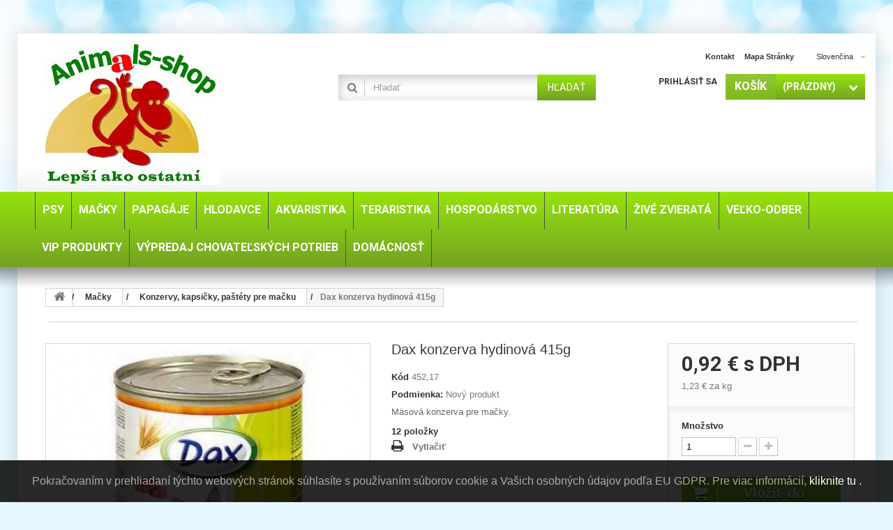

--- FILE ---
content_type: text/html; charset=utf-8
request_url: https://animals-shop.sk/sk/konzervy-kapsicky-pastety-pre-macku/dax-konzerva-hydinova-415g.html
body_size: 33410
content:
<!DOCTYPE HTML> <!--[if lt IE 7]><html class="no-js lt-ie9 lt-ie8 lt-ie7" lang="sk-sk"><![endif]--> <!--[if IE 7]><html class="no-js lt-ie9 lt-ie8 ie7" lang="sk-sk"><![endif]--> <!--[if IE 8]><html class="no-js lt-ie9 ie8" lang="sk-sk"><![endif]--> <!--[if gt IE 8]><html class="no-js ie9" lang="sk-sk"><![endif]--><html lang="sk-sk"><head><meta charset="utf-8" /><title>Dax konzerva hydinová 415g</title><meta name="description" content="Mäsová konzerva pre mačky.&nbsp; Zloženie:Mäso a vedľajšie produkty živočíšneho pôvodu (4% hydina), obilniny, minerálne látky.Analytické zložky:vlhkosť 81%, dusík..." /><meta name="keywords" content="Mäsová konzerva pre mačky.&nbsp;" /><meta name="generator" content="PrestaShop" /><meta name="robots" content="index,follow" /><meta name="viewport" content="width=device-width, minimum-scale=0.25, maximum-scale=1.6, initial-scale=1.0" /><meta name="apple-mobile-web-app-capable" content="yes" /><link rel="icon" type="image/vnd.microsoft.icon" href="/img/favicon.ico?1717669041" /><link rel="shortcut icon" type="image/x-icon" href="/img/favicon.ico?1717669041" /><link rel="stylesheet" href="https://animals-shop.sk/themes/specialdev213-bootstrap/cache/v_1145_100c17766df060f60496bccda2960593_all.css" type="text/css" media="all" /><link rel="stylesheet" href="https://animals-shop.sk/themes/specialdev213-bootstrap/cache/v_1145_795acb470cbcbad323a82b96b24cb719_print.css" type="text/css" media="print" /> <link rel="alternate" href="https://animals-shop.sk/cs/konzervy-kapsicky-pastiky-pro-kocku/dax-konzerva-drubez-415g.html" hreflang="cs-cz" /><link rel="alternate" href="https://animals-shop.sk/sk/konzervy-kapsicky-pastety-pre-macku/dax-konzerva-hydinova-415g.html" hreflang="x-default" /><link rel="alternate" href="https://animals-shop.sk/en/cans-pockets-cats-for-cats/dax-poultry-415-g-tin.html" hreflang="en-us" /><meta name="google-site-verification" content="googlef509fe4912757077"><link rel="canonical" href="https://animals-shop.sk/sk/konzervy-kapsicky-pastety-pre-macku/dax-konzerva-hydinova-415g.html" /><link rel="alternate" hreflang="cs-cz" href="https://animals-shop.sk/cs/konzervy-kapsicky-pastiky-pro-kocku/dax-konzerva-drubez-415g.html" /><link rel="alternate" hreflang="sk-sk" href="https://animals-shop.sk/sk/konzervy-kapsicky-pastety-pre-macku/dax-konzerva-hydinova-415g.html" /><link rel="alternate" hreflang="en-us" href="https://animals-shop.sk/en/cans-pockets-cats-for-cats/dax-poultry-415-g-tin.html" /><link rel="alternate" hreflang="x-default" href="https://animals-shop.sk/sk/konzervy-kapsicky-pastety-pre-macku/dax-konzerva-hydinova-415g.html" /><div id="eugdpr-banner"> Pokra&#269;ovan&iacute;m v prehliadan&iacute; t&yacute;chto webov&yacute;ch str&aacute;nok s&uacute;hlas&iacute;te s pou&#382;&iacute;van&iacute;m s&uacute;borov cookie a Va&scaron;ich osobn&yacute;ch &uacute;dajov pod&#318;a EU GDPR. Pre viac inform&aacute;ci&iacute;, <a href="#" id="gdpr_modal_open_btn" class="trigger"> kliknite tu .</a></div><div id="eugdpr_modal" class="eugdpr_modal"><div class="eugdpr-modal-dialog"><div class="eugdpr-modal-body"><div class="eugdpr-modal-header"> <span class="eugdpr-modal-close">×</span></div><div class="eugdpr-tabs-left"> <img src="/modules/eugeneraldatapro/views/img/gdpr-logo.png" id="eugdpr-modal-logo" /><ul class="eugdpr-nav-tabs"><li class="active"><a href="#home" data-toggle="tab" data-tab-index="0"><i class="icon-shield"></i>Prehľad ochrany osobných údajov </a></li><li><a href="#Nevyhnutn&eacute;" data-tab-index="2"><i class="icon-th-list"></i>Nevyhnutn&eacute;</a></li><li><a href="#Volite&#318;n&eacute;" data-tab-index="3"><i class="icon-th-list"></i>Volite&#318;n&eacute;</a></li></ul></div><div class="eugdpr-tabs-right"><div class="eugdpr-tab-content"><div class="eugdpr-tab-pane active" id="home" data-tab-index="0"><div class=""><h3>Prehľad ochrany osobných údajov</h3><p><p>Táto webová stránka používa cookies, aby sme vám mohli poskytnúť čo najlepšiu používateľskú skúsenosť. Informácie o súboroch cookie sa ukladajú vo vašom prehliadači a vykonávajú funkcie, ako je rozpoznanie vás, keď sa vrátite na našu webovú stránku, a pomáhajú nášmu tímu pochopiť, ktoré časti webovej stránky sú pre vás najzaujímavejšie a najužitočnejšie.</p></p><p>Všetky nastavenia súborov cookie môžete upraviť prechádzaním kariet na ľavej strane.</p></div></div><div class="eugdpr-tab-pane" id="Nevyhnutn&eacute;" data-tab-index="2"><div class="eugdpr-tab-Nevyhnutn&eacute;"><h3>Nevyhnutn&eacute; cookies</h3><table class="eugdpr-table table-Nevyhnutn&eacute;"><tr><th>Názov cookie</th><th>Súhlasím</th></tr><tr><td> <span class="eugdpr_module_title">GDPR - V&scaron;eobecn&eacute; nariadenie o ochrane &uacute;dajov</span> <span class="eugdpr_module_description">Nevyhnutn&eacute; cookies pom&aacute;haj&uacute; vytv&aacute;ra&#357; pou&#382;ite&#318;n&eacute; webov&eacute; str&aacute;nky tak, &#382;e umo&#382;&#328;uj&uacute; z&aacute;kladn&eacute; funkcie, ako je navig&aacute;cia str&aacute;nky a pr&iacute;stup k chr&aacute;nen&yacute;m oblastiam webov&yacute;ch str&aacute;nok. Webov&eacute; str&aacute;nky nem&ocirc;&#382;u riadne fungova&#357; bez t&yacute;chto s&uacute;borov cookies.</span></td></td><td><input class="custom-control custom-checkbox not_uniform" type="checkbox" name="EUGDPR_COOKIE_286" id="EUGDPR_COOKIE_286" value="286" ></td><td></td></tr></table></div></div><div class="eugdpr-tab-pane" id="Volite&#318;n&eacute;" data-tab-index="3"><div class="eugdpr-tab-Volite&#318;n&eacute;"><h3>Volite&#318;n&eacute; cookies</h3><table class="eugdpr-table table-Volite&#318;n&eacute;"><tr><th>Názov cookie</th><th>Súhlasím</th></tr><tr><td> <span class="eugdpr_module_title">Blok m&ocirc;j &uacute;&#269;et</span> <span class="eugdpr_module_description">Tieto cookies n&aacute;m umo&#382;&#328;uj&uacute; zapam&auml;ta&#357; si Va&scaron;e z&aacute;kladn&eacute; vo&#318;by a vylep&scaron;uj&uacute; pou&#382;&iacute;vate&#318;sk&yacute; komfort. Ide napr&iacute;klad o zapam&auml;tanie si jazyka alebo mo&#382;nos&#357; zosta&#357; trvalo prihl&aacute;sen&yacute;</span></td></td><td><input class="custom-control custom-checkbox not_uniform" type="checkbox" name="EUGDPR_COOKIE_17" id="EUGDPR_COOKIE_17" value="17" ></td><td></td></tr><tr><td> <span class="eugdpr_module_title">Blok soci&aacute;lne siete</span> <span class="eugdpr_module_description">Tieto cookies n&aacute;m umo&#382;&#328;uj&uacute; komfortne V&aacute;s prepoji&#357; s Va&scaron;&iacute;m profilom na soci&aacute;lnych sie&#357;ach a napr&iacute;klad V&aacute;m umo&#382;ni&#357; zdie&#318;a&#357; produkty a slu&#382;by s priate&#318;mi a rodinou.</span></td></td><td><input class="custom-control custom-checkbox not_uniform" type="checkbox" name="EUGDPR_COOKIE_6" id="EUGDPR_COOKIE_6" value="6" ></td><td></td></tr><tr><td> <span class="eugdpr_module_title">Zdrojov&eacute; d&aacute;ta pre &scaron;tatistiky</span> <span class="eugdpr_module_description">&Scaron;tatistick&eacute; cookies pom&aacute;haj&uacute; majite&#318;om webov&yacute;ch str&aacute;nok, aby pochopili, ako komunikova&#357; s n&aacute;v&scaron;tevn&iacute;kmi webov&yacute;ch str&aacute;nok prostredn&iacute;ctvom zberu a hl&aacute;senia inform&aacute;ci&iacute; anonymne.</span></td></td><td><input class="custom-control custom-checkbox not_uniform" type="checkbox" name="EUGDPR_COOKIE_116" id="EUGDPR_COOKIE_116" value="116" ></td><td></td></tr></table></div></div></div><div class="eugdpr-modal-footer"><div class="eugdpr-allow-buttons"> <a target="_blank" id="eugdpr_info" href="https://animals-shop.sk/sk/module/eugeneraldatapro/informations" role="button">EU: GDPR </a> <button type="button" id="eugdpr_allowall">Povoliť všetko </button> <button type="button" id="eugdpr_allow">Súhlasím</button></div><div class="eugdpr-info-button"></div></div></div></div></div></div><link rel="stylesheet" href="https://fonts.googleapis.com/css?family=Roboto:400,700&amp;subset=latin,latin-ext" type="text/css" media="all" /> <!--[if IE 8]> 
<script src="https://oss.maxcdn.com/libs/html5shiv/3.7.0/html5shiv.js"></script> 
<script src="https://oss.maxcdn.com/libs/respond.js/1.3.0/respond.min.js"></script> <![endif]--></head><body id="product" class="product product-1829 product-dax-konzerva-hydinova-415g category-52 category-konzervy-kapsicky-pastety-pre-macku hide-left-column hide-right-column lang_sk"><div id="page"><div class="header-container"> <header id="header"><div class="banner"><div class="container"><div class="row"><style>.code-title {
	color: #ffffff;
}
.code {
	color: #ff64ae; 
	margin-left: 3px;
}
.tet_notif-countdown{
	color: #0000ff; 
}</style></div></div></div><div class="nav"><div class="container"><div class="row"> <nav><div id="header_logo"> <a href="https://animals-shop.sk/" title="www.animals-shop.sk"> <img class="logo img-responsive" src="https://animals-shop.sk/img/animals-shopsk-logo-1558457611.jpg" alt="www.animals-shop.sk" width="250" height="202"/> </a></div><div id="languages-block-top" class="languages-block"><div class="current"> <span>Slovenčina</span></div><ul id="first-languages" class="languages-block_ul toogle_content"><li > <a href="https://animals-shop.sk/cs/konzervy-kapsicky-pastiky-pro-kocku/dax-konzerva-drubez-415g.html" title="Čeština (Czech)"> <span>Čeština</span> </a></li><li class="selected"> <span>Slovenčina</span></li><li > <a href="https://animals-shop.sk/en/cans-pockets-cats-for-cats/dax-poultry-415-g-tin.html" title="English (United States)"> <span>English</span> </a></li></ul></div><ul id="header_links"><li id="header_link_contact"><a href="https://animals-shop.sk/sk/napiste-nam" title="Kontakt">Kontakt</a></li><li id="header_link_sitemap"><a href="https://animals-shop.sk/sk/mapa-stranok" title="Mapa stránky">Mapa stránky</a></li></ul><div class="block-shopping_cart clearfix"><div class="shopping_cart"> <a href="https://animals-shop.sk/sk/objednavka" title="Zobraziť môj nákupný košík" rel="nofollow"> <b><em>Košík</em></b> <span class="ajax_cart_quantity unvisible">0</span> <span class="ajax_cart_product_txt unvisible">Produkt</span> <span class="ajax_cart_product_txt_s unvisible">Produkty</span> <span class="ajax_cart_total unvisible"> </span> <span class="ajax_cart_no_product">(prázdny)</span> </a><div class="cart_block block exclusive"><div class="block_content"><div class="cart_block_list"><p class="cart_block_no_products"> Žiadne produkty</p><div class="cart-prices"><div class="cart-prices-line first-line"> <span class="price cart_block_shipping_cost ajax_cart_shipping_cost unvisible"> Bude určené </span> <span class="unvisible"> Doručenie </span></div><div class="cart-prices-line"> <span class="price cart_block_tax_cost ajax_cart_tax_cost">0,00 €</span> <span>DPH</span></div><div class="cart-prices-line last-line"> <span class="price cart_block_total ajax_block_cart_total">0,00 €</span> <span>Spolu</span></div><p> Ceny s DPH</p></div><p class="cart-buttons"> <a id="button_order_cart" class="btn btn-default button button-small" href="https://animals-shop.sk/sk/objednavka" title="Pokladňa" rel="nofollow"> <span> Pokladňa<i class="icon-chevron-right right"></i> </span> </a></p></div></div></div></div></div><div id="layer_cart"><div class="clearfix"><div class="layer_cart_product col-xs-12 col-md-6"> <span class="cross" title="Zatvoriť okno"></span> <span class="title"> <i class="icon-check"></i>Produkt bol úspešne pridaný do vášho košíku </span><div class="product-image-container layer_cart_img"></div><div class="layer_cart_product_info"> <span id="layer_cart_product_title" class="product-name"></span> <span id="layer_cart_product_attributes"></span><div> <strong class="dark">Množstvo</strong> <span id="layer_cart_product_quantity"></span></div><div> <strong class="dark">Spolu</strong> <span id="layer_cart_product_price"></span></div></div></div><div class="layer_cart_cart col-xs-12 col-md-6"> <span class="title"> <span class="ajax_cart_product_txt_s unvisible"> <span class="ajax_cart_quantity">0</span> ks tovaru </span> <span class="ajax_cart_product_txt "> Vo vašom košíku je 1 produkt. </span> </span><div class="layer_cart_row"> <strong class="dark"> Spolu za produkty: (s DPH) </strong> <span class="ajax_block_products_total"> </span></div><div class="layer_cart_row"> <strong class="dark unvisible"> Spolu za doručenie:&nbsp;(s DPH) </strong> <span class="ajax_cart_shipping_cost unvisible"> Bude určené </span></div><div class="layer_cart_row"> <strong class="dark">DPH</strong> <span class="price cart_block_tax_cost ajax_cart_tax_cost">0,00 €</span></div><div class="layer_cart_row"> <strong class="dark"> Spolu (s DPH) </strong> <span class="ajax_block_cart_total"> </span></div><div class="button-container"> <span class="continue btn btn-default button exclusive-medium" title="Pokračovať v nákupe"> <span> <i class="icon-chevron-left left"></i>Pokračovať v nákupe </span> </span> <a class="btn btn-default button button-medium" href="https://animals-shop.sk/sk/objednavka" title="Pokračovať" rel="nofollow"> <span> Pokračovať<i class="icon-chevron-right right"></i> </span> </a></div></div></div><div class="crossseling"></div></div><div class="layer_cart_overlay"></div><div class="block-user_info"><div class="header_user_info"> <a class="login" href="https://animals-shop.sk/sk/moj-ucet" rel="nofollow" title="Prihlásiť sa do Vášho zákazníckeho účtu"> Prihlásiť sa </a></div></div><div id="search_block_top" class="clearfix"><form id="searchbox" method="get" action="//animals-shop.sk/sk/vyhladavanie" > <input type="hidden" name="controller" value="search" /> <input type="hidden" name="orderby" value="position" /> <input type="hidden" name="orderway" value="desc" /> <input class="search_query form-control" type="text" id="search_query_top" name="search_query" placeholder="Hľadať" value="" /> <button type="submit" name="submit_search" class="btn btn-default button-search"> <span>Hľadať</span> </button></form></div></nav></div></div></div><div><div class="row-top"><div class="container"><div class="row"><div id="block_top_menu" class="sf-contener clearfix"><div class="cat-title">Menu</div><ul class="sf-menu clearfix menu-content"><li><a href="https://animals-shop.sk/sk/chovatelske-potreby-pre-psov/" title="Psy">Psy</a><ul><li><a href="https://animals-shop.sk/sk/chovatelske-potreby-pre-psov/voditka-postroje-a-obojky-pre-psov/" title="Vodítka, postroje a obojky">Vodítka, postroje a obojky</a><ul><li><a href="https://animals-shop.sk/sk/chovatelske-potreby-pre-psov/voditka-postroje-a-obojky-pre-psov/voditka-pre-psov/" title="Vodítka pre psov">Vodítka pre psov</a><ul><li><a href="https://animals-shop.sk/sk/chovatelske-potreby-pre-psov/voditka-postroje-a-obojky-pre-psov/voditka-pre-psov/retiazkove-voditka-pre-psov/" title="Retiazkové vodítka pre psov">Retiazkové vodítka pre psov</a></li><li><a href="https://animals-shop.sk/sk/chovatelske-potreby-pre-psov/voditka-postroje-a-obojky-pre-psov/voditka-pre-psov/kozene-voditka-pre-psov/" title="Kožené vodítka pre psov">Kožené vodítka pre psov</a></li><li><a href="https://animals-shop.sk/sk/chovatelske-potreby-pre-psov/voditka-postroje-a-obojky-pre-psov/voditka-pre-psov/flexi-voditka-pre-psov/" title="Flexi vodítka pre psov">Flexi vodítka pre psov</a></li><li><a href="https://animals-shop.sk/sk/chovatelske-potreby-pre-psov/voditka-postroje-a-obojky-pre-psov/voditka-pre-psov/nylonove-voditka-pre-psov/" title="Nylonové vodítka pre psov">Nylonové vodítka pre psov</a></li></ul></li><li><a href="https://animals-shop.sk/sk/chovatelske-potreby-pre-psov/voditka-postroje-a-obojky-pre-psov/postroje-pre-psov/" title="Postroje pre psov">Postroje pre psov</a></li><li><a href="https://animals-shop.sk/sk/chovatelske-potreby-pre-psov/voditka-postroje-a-obojky-pre-psov/obojky-pre-psov/" title="Obojky pre psov">Obojky pre psov</a><ul><li><a href="https://animals-shop.sk/sk/chovatelske-potreby-pre-psov/voditka-postroje-a-obojky-pre-psov/obojky-pre-psov/kozene-kozenkove-obojky-pre-psov/" title="Kožené, koženkové obojky pre psov">Kožené, koženkové obojky pre psov</a></li><li><a href="https://animals-shop.sk/sk/chovatelske-potreby-pre-psov/voditka-postroje-a-obojky-pre-psov/obojky-pre-psov/kovove-obojky-pre-psov/" title="Kovové obojky pre psov">Kovové obojky pre psov</a></li><li><a href="https://animals-shop.sk/sk/chovatelske-potreby-pre-psov/voditka-postroje-a-obojky-pre-psov/obojky-pre-psov/nylonove-obojky-pre-psov/" title="Nylonové obojky pre psov">Nylonové obojky pre psov</a></li><li><a href="https://animals-shop.sk/sk/chovatelske-potreby-pre-psov/voditka-postroje-a-obojky-pre-psov/obojky-pre-psov/svietiace-obojky-pre-psov/" title="Svietiace obojky pre psov">Svietiace obojky pre psov</a></li></ul></li></ul></li><li><a href="https://animals-shop.sk/sk/chovatelske-potreby-pre-psov/starostlivost-o-psov/" title="Starostlivosť o psov">Starostlivosť o psov</a><ul><li><a href="https://animals-shop.sk/sk/chovatelske-potreby-pre-psov/starostlivost-o-psov/sampony-pre-psov/" title="Šampóny pre psov">Šampóny pre psov</a><ul><li><a href="https://animals-shop.sk/sk/chovatelske-potreby-pre-psov/starostlivost-o-psov/sampony-pre-psov/ara-sampon-pre-psov/" title="ARA šampón pre psov">ARA šampón pre psov</a></li><li><a href="https://animals-shop.sk/sk/chovatelske-potreby-pre-psov/starostlivost-o-psov/sampony-pre-psov/kw-sampony-pre-psov/" title="Kw šampóny pre psov">Kw šampóny pre psov</a></li><li><a href="https://animals-shop.sk/sk/chovatelske-potreby-pre-psov/starostlivost-o-psov/sampony-pre-psov/trixie-sampon-pre-psov/" title="Trixie šampón pre psov">Trixie šampón pre psov</a></li><li><a href="https://animals-shop.sk/sk/chovatelske-potreby-pre-psov/starostlivost-o-psov/sampony-pre-psov/gills-sampony-pre-psov/" title="Gill´s šampóny pre psov">Gill´s šampóny pre psov</a></li></ul></li><li><a href="https://animals-shop.sk/sk/chovatelske-potreby-pre-psov/starostlivost-o-psov/antiparazitika-pre-psov/" title="Antiparazitiká pre psov">Antiparazitiká pre psov</a></li><li><a href="https://animals-shop.sk/sk/chovatelske-potreby-pre-psov/starostlivost-o-psov/toaletne-potreby-pre-psov/" title="Toaletné potreby pre psov">Toaletné potreby pre psov</a></li><li><a href="https://animals-shop.sk/sk/chovatelske-potreby-pre-psov/starostlivost-o-psov/hygiena-psa/" title="Hygiena psa">Hygiena psa</a><ul><li><a href="https://animals-shop.sk/sk/chovatelske-potreby-pre-psov/starostlivost-o-psov/hygiena-psa/oci-usi-zuby-a-labky/" title="Oči, uši, zuby a labky">Oči, uši, zuby a labky</a></li><li><a href="https://animals-shop.sk/sk/chovatelske-potreby-pre-psov/starostlivost-o-psov/hygiena-psa/odpudzovace-psov/" title="Odpudzovače psov">Odpudzovače psov</a></li></ul></li><li><a href="https://animals-shop.sk/sk/chovatelske-potreby-pre-psov/starostlivost-o-psov/kw-kozmetika-pre-psov-a-macky/" title="KW kozmetika pre psov a mačky">KW kozmetika pre psov a mačky</a></li></ul></li><li><a href="https://animals-shop.sk/sk/chovatelske-potreby-pre-psov/srst-a-pazuriky-psa/" title="Srsť a pazúriky psa">Srsť a pazúriky psa</a><ul><li><a href="https://animals-shop.sk/sk/chovatelske-potreby-pre-psov/srst-a-pazuriky-psa/kefy-a-hrebene-pre-psov/" title="Kefy a hrebene pre psov">Kefy a hrebene pre psov</a></li><li><a href="https://animals-shop.sk/sk/chovatelske-potreby-pre-psov/srst-a-pazuriky-psa/klieste-a-noznice-na-psov/" title="Kliešte a nožnice na psov">Kliešte a nožnice na psov</a></li><li><a href="https://animals-shop.sk/sk/chovatelske-potreby-pre-psov/srst-a-pazuriky-psa/trimovacie-hrebene-a-strihacie-strojceky-pre-psov/" title="Trimovacie hrebene a strihacie strojčeky pre psov">Trimovacie hrebene a strihacie strojčeky pre psov</a></li><li><a href="https://animals-shop.sk/sk/chovatelske-potreby-pre-psov/srst-a-pazuriky-psa/gumove-ovaly-a-rukavice-pre-psov/" title="Gumové ovály a rukavice pre psov">Gumové ovály a rukavice pre psov</a></li></ul></li><li><a href="https://animals-shop.sk/sk/chovatelske-potreby-pre-psov/hracky-pre-psov/" title="Hračky pre psov">Hračky pre psov</a><ul><li><a href="https://animals-shop.sk/sk/chovatelske-potreby-pre-psov/hracky-pre-psov/vinylove-a-latexove-hracky-pre-psov/" title="Vinylové a latexové hračky pre psov">Vinylové a latexové hračky pre psov</a></li><li><a href="https://animals-shop.sk/sk/chovatelske-potreby-pre-psov/hracky-pre-psov/cverenne-hracky-pre-psa/" title="Cverenné hračky pre psa">Cverenné hračky pre psa</a></li><li><a href="https://animals-shop.sk/sk/chovatelske-potreby-pre-psov/hracky-pre-psov/plysove-hracky-pre-psov/" title="Plyšové hračky pre psov">Plyšové hračky pre psov</a></li><li><a href="https://animals-shop.sk/sk/chovatelske-potreby-pre-psov/hracky-pre-psov/ostatne-hracky-pre-psov/" title="Ostatné hračky pre psov">Ostatné hračky pre psov</a></li><li><a href="https://animals-shop.sk/sk/chovatelske-potreby-pre-psov/hracky-pre-psov/pretahovacie-hracky-pre-psov/" title="Preťahovacie hračky pre psov">Preťahovacie hračky pre psov</a></li><li><a href="https://animals-shop.sk/sk/chovatelske-potreby-pre-psov/hracky-pre-psov/hracky-z-tvrdej-gumy-pre-psov/" title="Hračky z tvrdej gumy pre psov">Hračky z tvrdej gumy pre psov</a></li></ul></li><li><a href="https://animals-shop.sk/sk/chovatelske-potreby-pre-psov/maskrty-pre-psov/" title="Maškrty pre psov">Maškrty pre psov</a><ul><li><a href="https://animals-shop.sk/sk/chovatelske-potreby-pre-psov/maskrty-pre-psov/maesove-pochutky-pre-psa/" title="Mäsové pochúťky pre psa">Mäsové pochúťky pre psa</a></li><li><a href="https://animals-shop.sk/sk/chovatelske-potreby-pre-psov/maskrty-pre-psov/pochutky-z-byvolej-koze-pre-psov/" title="Pochúťky z byvolej kože pre psov">Pochúťky z byvolej kože pre psov</a></li><li><a href="https://animals-shop.sk/sk/chovatelske-potreby-pre-psov/maskrty-pre-psov/susene-pochutky-pre-psov/" title="Sušené pochúťky pre psov">Sušené pochúťky pre psov</a></li><li><a href="https://animals-shop.sk/sk/chovatelske-potreby-pre-psov/maskrty-pre-psov/keksiky-pamlsky-pre-psa/" title="Keksíky, pamlsky pre psa">Keksíky, pamlsky pre psa</a></li></ul></li><li><a href="https://animals-shop.sk/sk/chovatelske-potreby-pre-psov/budy-pelechy-a-kose-pre-psa/" title="Búdy, pelechy a koše pre psa">Búdy, pelechy a koše pre psa</a><ul><li><a href="https://animals-shop.sk/sk/chovatelske-potreby-pre-psov/budy-pelechy-a-kose-pre-psa/budy-pre-psa/" title="Búdy pre psa">Búdy pre psa</a></li><li><a href="https://animals-shop.sk/sk/chovatelske-potreby-pre-psov/budy-pelechy-a-kose-pre-psa/pelechy-pre-psa/" title="Pelechy pre psa">Pelechy pre psa</a></li><li><a href="https://animals-shop.sk/sk/chovatelske-potreby-pre-psov/budy-pelechy-a-kose-pre-psa/plastove-a-prutene-kose-pre-psa/" title="Plastové a prútené koše pre psa">Plastové a prútené koše pre psa</a></li></ul></li><li><a href="https://animals-shop.sk/sk/chovatelske-potreby-pre-psov/prepravky-a-tasky-pre-psa/" title="Prepravky a tašky pre psa">Prepravky a tašky pre psa</a><ul><li><a href="https://animals-shop.sk/sk/chovatelske-potreby-pre-psov/prepravky-a-tasky-pre-psa/prepravky-pre-psa/" title="Prepravky pre psa">Prepravky pre psa</a></li><li><a href="https://animals-shop.sk/sk/chovatelske-potreby-pre-psov/prepravky-a-tasky-pre-psa/tasky-pre-psa/" title="Tašky pre psa">Tašky pre psa</a></li></ul></li><li><a href="https://animals-shop.sk/sk/chovatelske-potreby-pre-psov/misky-pre-psa/" title="Misky pre psa">Misky pre psa</a><ul><li><a href="https://animals-shop.sk/sk/chovatelske-potreby-pre-psov/misky-pre-psa/nerezove-misky-pre-psa/" title="Nerezové misky pre psa">Nerezové misky pre psa</a></li><li><a href="https://animals-shop.sk/sk/chovatelske-potreby-pre-psov/misky-pre-psa/keramicke-misky-pre-psa/" title="Keramické misky pre psa">Keramické misky pre psa</a></li><li><a href="https://animals-shop.sk/sk/chovatelske-potreby-pre-psov/misky-pre-psa/plastove-misky-pre-psa/" title="Plastové misky pre psa">Plastové misky pre psa</a></li><li><a href="https://animals-shop.sk/sk/chovatelske-potreby-pre-psov/misky-pre-psa/napajacky-pre-psa/" title="Napájačky pre psa">Napájačky pre psa</a></li></ul></li><li><a href="https://animals-shop.sk/sk/chovatelske-potreby-pre-psov/konzervy-kapsicky-pastety-pre-psa/" title="Konzervy, kapsičky, paštéty pre psa">Konzervy, kapsičky, paštéty pre psa</a><ul><li><a href="https://animals-shop.sk/sk/chovatelske-potreby-pre-psov/konzervy-kapsicky-pastety-pre-psa/topstein-farmfresh/" title="Topstein & FarmFresh">Topstein & FarmFresh</a></li><li><a href="https://animals-shop.sk/sk/chovatelske-potreby-pre-psov/konzervy-kapsicky-pastety-pre-psa/ostatne-znacky/" title="Ostatné značky ">Ostatné značky </a></li></ul></li><li><a href="https://animals-shop.sk/sk/chovatelske-potreby-pre-psov/granule-a-krmivo-pre-psa/" title="Granule a krmivo pre psa">Granule a krmivo pre psa</a><ul><li><a href="https://animals-shop.sk/sk/chovatelske-potreby-pre-psov/granule-a-krmivo-pre-psa/optimanova/" title="OPTIMAnova">OPTIMAnova</a></li><li><a href="https://animals-shop.sk/sk/chovatelske-potreby-pre-psov/granule-a-krmivo-pre-psa/althea/" title="Althea">Althea</a></li><li><a href="https://animals-shop.sk/sk/chovatelske-potreby-pre-psov/granule-a-krmivo-pre-psa/topalfa/" title="Top/Alfa">Top/Alfa</a></li></ul></li><li><a href="https://animals-shop.sk/sk/chovatelske-potreby-pre-psov/nahubky-pre-psa/" title="Náhubky pre psa">Náhubky pre psa</a></li><li><a href="https://animals-shop.sk/sk/chovatelske-potreby-pre-psov/ostatne-potreby-pre-psa/" title="Ostatné potreby pre psa">Ostatné potreby pre psa</a></li><li><a href="https://animals-shop.sk/sk/chovatelske-potreby-pre-psov/dvierka-pre-psov/" title="Dvierka pre psov">Dvierka pre psov</a></li><li><a href="https://animals-shop.sk/sk/chovatelske-potreby-pre-psov/vyzivove-doplnky-pre-psa/" title="Výživové doplnky pre psa">Výživové doplnky pre psa</a></li><li><a href="https://animals-shop.sk/sk/chovatelske-potreby-pre-psov/moda-a-oblecenie-pre-psa/" title="Móda a oblečenie pre psa">Móda a oblečenie pre psa</a><ul><li><a href="https://animals-shop.sk/sk/chovatelske-potreby-pre-psov/moda-a-oblecenie-pre-psa/mikiny-pre-psov/" title="Mikiny pre psov">Mikiny pre psov</a></li><li><a href="https://animals-shop.sk/sk/chovatelske-potreby-pre-psov/moda-a-oblecenie-pre-psa/bundy-kabaty-pre-psov/" title="Bundy, kabáty pre psov">Bundy, kabáty pre psov</a></li><li><a href="https://animals-shop.sk/sk/chovatelske-potreby-pre-psov/moda-a-oblecenie-pre-psa/svetre-pre-psov/" title="Svetre pre psov">Svetre pre psov</a></li><li><a href="https://animals-shop.sk/sk/chovatelske-potreby-pre-psov/moda-a-oblecenie-pre-psa/overaly-pre-psov/" title="Overaly pre psov">Overaly pre psov</a></li><li><a href="https://animals-shop.sk/sk/chovatelske-potreby-pre-psov/moda-a-oblecenie-pre-psa/vesty-pre-psov/" title="Vesty pre psov">Vesty pre psov</a></li><li><a href="https://animals-shop.sk/sk/chovatelske-potreby-pre-psov/moda-a-oblecenie-pre-psa/prsiplaste-pre-psov/" title="Pršiplášte pre psov">Pršiplášte pre psov</a></li><li><a href="https://animals-shop.sk/sk/chovatelske-potreby-pre-psov/moda-a-oblecenie-pre-psa/novinky-2021/" title="Novinky 2021">Novinky 2021</a></li><li><a href="https://animals-shop.sk/sk/chovatelske-potreby-pre-psov/moda-a-oblecenie-pre-psa/vianocne-oblecenie/" title="Vianočné oblečenie">Vianočné oblečenie</a></li><li><a href="https://animals-shop.sk/sk/chovatelske-potreby-pre-psov/moda-a-oblecenie-pre-psa/ponozky-topanky-a-ine/" title="Ponožky, topánky a iné">Ponožky, topánky a iné</a></li></ul></li><li><a href="https://animals-shop.sk/sk/chovatelske-potreby-pre-psov/doplnky-pre-psa/" title="Doplnky pre psa">Doplnky pre psa</a></li><li><a href="https://animals-shop.sk/sk/chovatelske-potreby-pre-psov/vystrazne-tabulky-pozor-pes/" title="Výstražné tabuľky">Výstražné tabuľky</a></li></ul></li><li><a href="https://animals-shop.sk/sk/potreby-pre-macky/" title="Mačky">Mačky</a><ul><li><a href="https://animals-shop.sk/sk/potreby-pre-macky/granule-a-krmivo-pre-macku/" title="Granule a krmivo pre mačku">Granule a krmivo pre mačku</a></li><li><a href="https://animals-shop.sk/sk/potreby-pre-macky/konzervy-kapsicky-pastety-pre-macku/" title="Konzervy, kapsičky, paštéty pre mačku">Konzervy, kapsičky, paštéty pre mačku</a></li><li><a href="https://animals-shop.sk/sk/potreby-pre-macky/maskrty-vitaminy-doplnky-pre-macku/" title="Maškrty, vitamíny, doplnky pre mačku">Maškrty, vitamíny, doplnky pre mačku</a></li><li><a href="https://animals-shop.sk/sk/potreby-pre-macky/prepravky-a-tasky-pre-macky/" title="Prepravky a tašky pre mačky">Prepravky a tašky pre mačky</a></li><li><a href="https://animals-shop.sk/sk/potreby-pre-macky/srst-a-pazuriky-macky/" title="Srsť a pazúriky mačky">Srsť a pazúriky mačky</a><ul><li><a href="https://animals-shop.sk/sk/potreby-pre-macky/srst-a-pazuriky-macky/kefy-a-hrebene-pre-macku/" title="Kefy a hrebene pre mačku">Kefy a hrebene pre mačku</a></li><li><a href="https://animals-shop.sk/sk/potreby-pre-macky/srst-a-pazuriky-macky/noznice-klieste-pinzety-pre-macku/" title="Nožnice, kliešte, pinzety pre mačku">Nožnice, kliešte, pinzety pre mačku</a></li><li><a href="https://animals-shop.sk/sk/potreby-pre-macky/srst-a-pazuriky-macky/gumove-ovaly-a-rukavice-pre-macku/" title="Gumové ovály a rukavice pre mačku">Gumové ovály a rukavice pre mačku</a></li></ul></li><li><a href="https://animals-shop.sk/sk/potreby-pre-macky/starostlivost-o-macky/" title="Starostlivosť o mačky">Starostlivosť o mačky</a><ul><li><a href="https://animals-shop.sk/sk/potreby-pre-macky/starostlivost-o-macky/sampony-pre-macku/" title="Šampóny pre mačku">Šampóny pre mačku</a></li><li><a href="https://animals-shop.sk/sk/potreby-pre-macky/starostlivost-o-macky/antiparazitika-pre-macku/" title="Antiparazitiká pre mačku">Antiparazitiká pre mačku</a></li><li><a href="https://animals-shop.sk/sk/potreby-pre-macky/starostlivost-o-macky/odpudzovace-na-macku/" title="Odpudzovače na mačku">Odpudzovače na mačku</a></li><li><a href="https://animals-shop.sk/sk/potreby-pre-macky/starostlivost-o-macky/oci-usi-zuby-labky-pre-macku/" title="Oči, uši, zuby, labky">Oči, uši, zuby, labky</a></li></ul></li><li><a href="https://animals-shop.sk/sk/potreby-pre-macky/voditka-obojky-postroje-pre-macku/" title="Vodítka, obojky, postroje pre mačku">Vodítka, obojky, postroje pre mačku</a><ul><li><a href="https://animals-shop.sk/sk/potreby-pre-macky/voditka-obojky-postroje-pre-macku/voditka-pre-macku/" title="Vodítka pre mačku">Vodítka pre mačku</a></li><li><a href="https://animals-shop.sk/sk/potreby-pre-macky/voditka-obojky-postroje-pre-macku/obojky-pre-macku/" title="Obojky pre mačku">Obojky pre mačku</a></li><li><a href="https://animals-shop.sk/sk/potreby-pre-macky/voditka-obojky-postroje-pre-macku/postroje-pre-macku/" title="Postroje pre mačku">Postroje pre mačku</a></li></ul></li><li><a href="https://animals-shop.sk/sk/potreby-pre-macky/toalety-a-podstielky-pre-macku/" title="Toalety a podstieľky pre mačku">Toalety a podstieľky pre mačku</a><ul><li><a href="https://animals-shop.sk/sk/potreby-pre-macky/toalety-a-podstielky-pre-macku/toalety-pre-macku/" title="Toalety pre mačku">Toalety pre mačku</a></li><li><a href="https://animals-shop.sk/sk/potreby-pre-macky/toalety-a-podstielky-pre-macku/podstielky-a-steliva-pre-macku/" title="Podstieľky a stelivá pre mačku">Podstieľky a stelivá pre mačku</a></li><li><a href="https://animals-shop.sk/sk/potreby-pre-macky/toalety-a-podstielky-pre-macku/ostane-prislusenstvo-pre-macku/" title="Ostané príslušenstvo">Ostané príslušenstvo</a></li></ul></li><li><a href="https://animals-shop.sk/sk/potreby-pre-macky/pelechy-a-podusky-pre-macku/" title="Pelechy a podušky pre mačku">Pelechy a podušky pre mačku</a></li><li><a href="https://animals-shop.sk/sk/potreby-pre-macky/hracky-a-skrabadla-pre-macku/" title="Hračky a škrábadlá pre mačku">Hračky a škrábadlá pre mačku</a><ul><li><a href="https://animals-shop.sk/sk/potreby-pre-macky/hracky-a-skrabadla-pre-macku/skrabadla-pre-macku/" title="Škrábadlá pre mačku">Škrábadlá pre mačku</a></li><li><a href="https://animals-shop.sk/sk/potreby-pre-macky/hracky-a-skrabadla-pre-macku/hracky-pre-macku/" title="Hračky pre mačku">Hračky pre mačku</a></li></ul></li><li><a href="https://animals-shop.sk/sk/potreby-pre-macky/doplnky-pre-macku/" title="Doplnky pre mačku">Doplnky pre mačku</a></li><li><a href="https://animals-shop.sk/sk/potreby-pre-macky/misky-a-napajacky-pre-macku/" title="Misky a napájačky pre mačku">Misky a napájačky pre mačku</a></li><li><a href="https://animals-shop.sk/sk/potreby-pre-macky/dvierka-pre-macku/" title="Dvierka pre mačku">Dvierka pre mačku</a></li></ul></li><li><a href="https://animals-shop.sk/sk/potreby-pre-papagaje/" title="Papagáje">Papagáje</a><ul><li><a href="https://animals-shop.sk/sk/potreby-pre-papagaje/domceky-hniezda-a-bidielka-pre-papagaje/" title="Domčeky, hniezda a bidielka pre papagáje">Domčeky, hniezda a bidielka pre papagáje</a></li><li><a href="https://animals-shop.sk/sk/potreby-pre-papagaje/hracky-pre-papagaja/" title="Hračky pre papagája">Hračky pre papagája</a></li><li><a href="https://animals-shop.sk/sk/potreby-pre-papagaje/piesky-grity-podstielky-pre-papagaje/" title="Piesky, grity, podstieľky pre papagáje">Piesky, grity, podstieľky pre papagáje</a></li><li><a href="https://animals-shop.sk/sk/potreby-pre-papagaje/voliery-klietky-prepravky-pre-papagaje/" title="Voliery, klietky, prepravky pre papagáje">Voliery, klietky, prepravky pre papagáje</a></li><li><a href="https://animals-shop.sk/sk/potreby-pre-papagaje/krmiva-pre-papagaja/" title="Krmivá pre papagája">Krmivá pre papagája</a><ul><li><a href="https://animals-shop.sk/sk/potreby-pre-papagaje/krmiva-pre-papagaja/suche-krmivo-pre-papagaja/" title="Suché krmivo pre papagája">Suché krmivo pre papagája</a></li><li><a href="https://animals-shop.sk/sk/potreby-pre-papagaje/krmiva-pre-papagaja/tycinky-pre-papagaja/" title="Tyčinky pre papagája">Tyčinky pre papagája</a></li><li><a href="https://animals-shop.sk/sk/potreby-pre-papagaje/krmiva-pre-papagaja/vitaminy-a-mineraly-pre-papagaja/" title="Vitamíny a minerály pre papagája">Vitamíny a minerály pre papagája</a></li></ul></li><li><a href="https://animals-shop.sk/sk/potreby-pre-papagaje/krmidla-napajadla-kupelnicky-pre-papagaja/" title="Kŕmidlá, napájadlá, kúpeľničky pre papagája">Kŕmidlá, napájadlá, kúpeľničky pre papagája</a></li><li><a href="https://animals-shop.sk/sk/potreby-pre-papagaje/ostatne-potreby-pre-papagaje/" title="Ostatné potreby pre papagáje">Ostatné potreby pre papagáje</a></li><li><a href="https://animals-shop.sk/sk/potreby-pre-papagaje/vonkajsie-vtactvo/" title="Vonkajšie vtáctvo">Vonkajšie vtáctvo</a></li></ul></li><li><a href="https://animals-shop.sk/sk/potreby-pre-hlodavce/" title="Hlodavce">Hlodavce</a><ul><li><a href="https://animals-shop.sk/sk/potreby-pre-hlodavce/domceky-preliezky-kolotoce-pre-hlodavce/" title="Domčeky, preliezky, kolotoče pre hlodavce">Domčeky, preliezky, kolotoče pre hlodavce</a></li><li><a href="https://animals-shop.sk/sk/potreby-pre-hlodavce/podstielky-a-seno-pre-hlodavce/" title="Podstieľky a seno pre hlodavce">Podstieľky a seno pre hlodavce</a></li><li><a href="https://animals-shop.sk/sk/potreby-pre-hlodavce/ostatne-produkty-pre-hlodavce/" title="Ostatné produkty pre hlodavce">Ostatné produkty pre hlodavce</a></li><li><a href="https://animals-shop.sk/sk/potreby-pre-hlodavce/starostlivost-a-hygiena-o-hlodavce/" title="Starostlivosť a hygiena o hlodavce">Starostlivosť a hygiena o hlodavce</a></li><li><a href="https://animals-shop.sk/sk/potreby-pre-hlodavce/krmiva-pre-hlodavce/" title="Krmivá pre hlodavce">Krmivá pre hlodavce</a><ul><li><a href="https://animals-shop.sk/sk/potreby-pre-hlodavce/krmiva-pre-hlodavce/suche-krmivo-pre-hlodavce/" title="Suché krmivo pre hlodavce">Suché krmivo pre hlodavce</a></li><li><a href="https://animals-shop.sk/sk/potreby-pre-hlodavce/krmiva-pre-hlodavce/tycinky-pre-hlodavce/" title="Tyčinky pre hlodavce">Tyčinky pre hlodavce</a></li><li><a href="https://animals-shop.sk/sk/potreby-pre-hlodavce/krmiva-pre-hlodavce/pochutky-vitaminy-mineraly-pre-hlodavce/" title="Pochúťky, vitamíny, minerály pre hlodavce">Pochúťky, vitamíny, minerály pre hlodavce</a></li></ul></li><li><a href="https://animals-shop.sk/sk/potreby-pre-hlodavce/klietky-boxy-prepravky-pre-hlodavce/" title="Klietky, boxy, prepravky pre hlodavce">Klietky, boxy, prepravky pre hlodavce</a></li><li><a href="https://animals-shop.sk/sk/potreby-pre-hlodavce/krmidla-a-napajadla-pre-hlodavce/" title="Kŕmidlá a napájadlá pre hlodavce">Kŕmidlá a napájadlá pre hlodavce</a></li><li><a href="https://animals-shop.sk/sk/potreby-pre-hlodavce/hracky-pre-hlodavce/" title="Hračky pre hlodavce">Hračky pre hlodavce</a></li><li><a href="https://animals-shop.sk/sk/potreby-pre-hlodavce/postroje-a-voditka-pre-hlodavce/" title="Postroje a vodítka pre hlodavce">Postroje a vodítka pre hlodavce</a></li></ul></li><li><a href="https://animals-shop.sk/sk/akvaristika/" title="Akvaristika">Akvaristika</a><ul><li><a href="https://animals-shop.sk/sk/akvaristika/krmiva-pre-ryby/" title="Krmivá pre ryby">Krmivá pre ryby</a></li><li><a href="https://animals-shop.sk/sk/akvaristika/piesky-strky-a-kamene-do-akvaria/" title="Piesky, štrky a kamene do akvária">Piesky, štrky a kamene do akvária</a></li><li><a href="https://animals-shop.sk/sk/akvaristika/dekoracia-a-keramika/" title="Dekorácia a keramika ">Dekorácia a keramika </a><ul><li><a href="https://animals-shop.sk/sk/akvaristika/dekoracia-a-keramika/umele-rastlinky-do-akvaria/" title="Umelé rastlinky do akvária">Umelé rastlinky do akvária</a></li><li><a href="https://animals-shop.sk/sk/akvaristika/dekoracia-a-keramika/dekoracia-do-akvaria/" title="Dekorácia do akvária">Dekorácia do akvária</a></li><li><a href="https://animals-shop.sk/sk/akvaristika/dekoracia-a-keramika/tapety-a-pozadia-do-akvaria/" title="Tapety a pozadia do akvária">Tapety a pozadia do akvária</a></li></ul></li><li><a href="https://animals-shop.sk/sk/akvaristika/akvaria-pre-ryby/" title="Akvária pre ryby">Akvária pre ryby</a><ul><li><a href="https://animals-shop.sk/sk/akvaristika/akvaria-pre-ryby/akvaria-zo-skla/" title="Akvária zo skla">Akvária zo skla</a></li><li><a href="https://animals-shop.sk/sk/akvaristika/akvaria-pre-ryby/akvaria-komplety/" title="Akvária - komplety">Akvária - komplety</a></li><li><a href="https://animals-shop.sk/sk/akvaristika/akvaria-pre-ryby/sklenene-gule-a-pohare/" title="Sklenené gule a poháre">Sklenené gule a poháre</a></li></ul></li><li><a href="https://animals-shop.sk/sk/akvaristika/zahradne-jazierko/" title="Záhradné jazierko">Záhradné jazierko</a><ul><li><a href="https://animals-shop.sk/sk/akvaristika/zahradne-jazierko/krmiva-pre-jazerne-ryby/" title="Krmivá pre jazerné ryby">Krmivá pre jazerné ryby</a></li><li><a href="https://animals-shop.sk/sk/akvaristika/zahradne-jazierko/udrzba-jazierka/" title="Údržba jazierka">Údržba jazierka</a></li><li><a href="https://animals-shop.sk/sk/akvaristika/zahradne-jazierko/technika-do-jazierka/" title="Technika do jazierka">Technika do jazierka</a></li><li><a href="https://animals-shop.sk/sk/akvaristika/zahradne-jazierko/prislusenstvo-do-jazierka/" title="Príslušenstvo do jazierka">Príslušenstvo do jazierka</a></li></ul></li><li><a href="https://animals-shop.sk/sk/akvaristika/prislusenstvo-do-akvaria/" title="Príslušenstvo do akvária">Príslušenstvo do akvária</a></li><li><a href="https://animals-shop.sk/sk/akvaristika/hadicky-sietky-vzd-kamene-do-akvaria/" title="Hadičky, sieťky, vzd. kamene do akvária">Hadičky, sieťky, vzd. kamene do akvária</a></li><li><a href="https://animals-shop.sk/sk/akvaristika/starostlivost-o-rastliny-v-akvariu/" title="Starostlivosť o rastliny">Starostlivosť o rastliny</a></li><li><a href="https://animals-shop.sk/sk/akvaristika/starostlivost-o-vodu-v-akvariu/" title="Starostlivosť o vodu v akváriu">Starostlivosť o vodu v akváriu</a></li><li><a href="https://animals-shop.sk/sk/akvaristika/technika-do-akvaria/" title="Technika do akvária">Technika do akvária</a><ul><li><a href="https://animals-shop.sk/sk/akvaristika/technika-do-akvaria/nahradne-diely-a-filtracne-vlozky/" title="Náhradné diely a filtračné vložky">Náhradné diely a filtračné vložky</a></li><li><a href="https://animals-shop.sk/sk/akvaristika/technika-do-akvaria/vnutorne-filtre-do-akvaria/" title="Vnútorné filtre do akvária">Vnútorné filtre do akvária</a></li><li><a href="https://animals-shop.sk/sk/akvaristika/technika-do-akvaria/vonkajsie-filtre-do-akvaria/" title="Vonkajšie filtre do akvária">Vonkajšie filtre do akvária</a></li><li><a href="https://animals-shop.sk/sk/akvaristika/technika-do-akvaria/ohrievace-do-akvaria/" title="Ohrievače do akvária">Ohrievače do akvária</a></li><li><a href="https://animals-shop.sk/sk/akvaristika/technika-do-akvaria/vzduchovy-motorcek-do-akvaria/" title="Vzduchový motorček do akvária">Vzduchový motorček do akvária</a></li><li><a href="https://animals-shop.sk/sk/akvaristika/technika-do-akvaria/osvetlenie-do-akvaria/" title="Osvetlenie do akvária">Osvetlenie do akvária</a></li><li><a href="https://animals-shop.sk/sk/akvaristika/technika-do-akvaria/cerpadla-do-akvaria/" title="Čerpadlá do akvária">Čerpadlá do akvária</a></li><li><a href="https://animals-shop.sk/sk/akvaristika/technika-do-akvaria/ziarovky-a-ziarivky-do-osvetlenia/" title="Žiarovky a žiarivky">Žiarovky a žiarivky</a></li></ul></li></ul></li><li><a href="https://animals-shop.sk/sk/teraristika/" title="Teraristika">Teraristika</a><ul><li><a href="https://animals-shop.sk/sk/teraristika/krmiva-pre-terariove-zivocichy/" title="Krmivá pre teráriové živočíchy">Krmivá pre teráriové živočíchy</a></li><li><a href="https://animals-shop.sk/sk/teraristika/podstielky-a-substraty-do-teraria/" title="Podstielky a substráty do terária">Podstielky a substráty do terária</a></li><li><a href="https://animals-shop.sk/sk/teraristika/teraria-pre-zvierata-plazy/" title="Teráriá pre zvieratá, plazy">Teráriá pre zvieratá, plazy</a></li><li><a href="https://animals-shop.sk/sk/teraristika/misky-krmitka-a-napajacky-do-teraria/" title="Misky, krmítka a napájačky do terária">Misky, krmítka a napájačky do terária</a></li><li><a href="https://animals-shop.sk/sk/teraristika/prislusenstvo-do-teraria/" title="Príslušenstvo do terária">Príslušenstvo do terária</a></li><li><a href="https://animals-shop.sk/sk/teraristika/technika-do-teraria/" title="Technika do terária">Technika do terária</a></li><li><a href="https://animals-shop.sk/sk/teraristika/osvetlenie-do-teraria/" title="Osvetlenie do terária">Osvetlenie do terária</a></li><li><a href="https://animals-shop.sk/sk/teraristika/dekoracia-do-teraria/" title="Dekorácia do terária">Dekorácia do terária</a></li></ul></li><li><a href="https://animals-shop.sk/sk/hospodarstvo/" title="Hospodárstvo">Hospodárstvo</a><ul><li><a href="https://animals-shop.sk/sk/hospodarstvo/deratizacne-prostriedky-jed-na-hlodavce/" title="Deratizačné prostriedky">Deratizačné prostriedky</a></li><li><a href="https://animals-shop.sk/sk/hospodarstvo/krmne-zmesi-pre-hydinu-a-kraliky/" title="Kŕmne zmesi pre hydinu a králiky">Kŕmne zmesi pre hydinu a králiky</a></li><li><a href="https://animals-shop.sk/sk/hospodarstvo/krmidla-a-napajacky-pre-hydinu-i-kraliky/" title="Kŕmidlá a napájačky pre hydinu i králiky">Kŕmidlá a napájačky pre hydinu i králiky</a></li><li><a href="https://animals-shop.sk/sk/hospodarstvo/prislusenstvo/" title="Príslušenstvo">Príslušenstvo</a></li></ul></li><li><a href="https://animals-shop.sk/sk/literatura-o-zvieratach/" title="Literatúra">Literatúra</a><ul><li><a href="https://animals-shop.sk/sk/literatura-o-zvieratach/kniha-o-psoch/" title="Kniha o psoch">Kniha o psoch</a></li><li><a href="https://animals-shop.sk/sk/literatura-o-zvieratach/kniha-o-mackach/" title="Kniha o mačkách">Kniha o mačkách</a></li><li><a href="https://animals-shop.sk/sk/literatura-o-zvieratach/kniha-o-papagajoch/" title="Kniha o papagájoch">Kniha o papagájoch</a></li><li><a href="https://animals-shop.sk/sk/literatura-o-zvieratach/kniha-o-hlodavcoch/" title="Kniha o hlodavcoch">Kniha o hlodavcoch</a></li><li><a href="https://animals-shop.sk/sk/literatura-o-zvieratach/hospodarstvo-a-rybarstvo/" title="Hospodárstvo a rybárstvo">Hospodárstvo a rybárstvo</a></li><li><a href="https://animals-shop.sk/sk/literatura-o-zvieratach/knihy-o-akvaristike/" title="Knihy o akvaristike">Knihy o akvaristike</a></li><li><a href="https://animals-shop.sk/sk/literatura-o-zvieratach/knihy-o-teraristike/" title="Knihy o teraristike">Knihy o teraristike</a></li></ul></li><li><a href="https://animals-shop.sk/sk/zive-zvierata/" title="Živé zvieratá">Živé zvieratá</a></li><li><a href="https://animals-shop.sk/sk/info/velkoobchod.html" title="Veľko-odber">Veľko-odber</a></li><li><a href="https://animals-shop.sk/sk/vip-produkty/" title="VIP produkty">VIP produkty</a></li><li><a href="https://animals-shop.sk/sk/vypredaj-chovatelskych-potrieb/" title="Výpredaj chovateľských potrieb">Výpredaj chovateľských potrieb</a></li><li><a href="https://animals-shop.sk/sk/domacnost/" title="Domácnosť">Domácnosť</a></li></ul></div></div></div></div></div> </header></div><div class="container-out"><div class="columns-container"><div id="columns" class="container"><div class="clearfix"><ol class="breadcrumb" itemscope itemtype="http://schema.org/BreadcrumbList"><li itemprop="itemListElement" itemscope itemtype="http://schema.org/ListItem"> <a class="home" href="https://animals-shop.sk/" title="N&aacute;vrat na &Uacute;vodn&uacute; str&aacute;nku" itemprop="item"> <i class="icon-home"></i> </a><meta itemprop="name" content="Home" /><meta itemprop="position" content="1" /></li><li itemprop="itemListElement" itemscope itemtype="http://schema.org/ListItem"> <a href="https://animals-shop.sk/sk/potreby-pre-macky/" itemprop="item" title="Mačky"> <span itemprop="name">Mačky</span> </a><meta itemprop="position" content="2" /></li><li itemprop="itemListElement" itemscope itemtype="http://schema.org/ListItem"> <a href="https://animals-shop.sk/sk/potreby-pre-macky/konzervy-kapsicky-pastety-pre-macku/" itemprop="item" title="Konzervy, kapsičky, pa&scaron;t&eacute;ty pre mačku"> <span itemprop="name">Konzervy, kapsičky, pa&scaron;t&eacute;ty pre mačku</span> </a><meta itemprop="position" content="3" /></li><li itemprop="itemListElement" itemscope itemtype="http://schema.org/ListItem"> <span itemprop="name">Dax konzerva hydinová 415g</span><meta itemprop="position" content="4" /></li></ol></div><div id="slider_row" class="row"></div><div class="row"><div id="center_column" class="center_column col-xs-12 col-sm-12"><div itemscope itemtype="https://schema.org/Product"><meta itemprop="url" content="https://animals-shop.sk/sk/konzervy-kapsicky-pastety-pre-macku/dax-konzerva-hydinova-415g.html"><div class="primary_block row"><div class="container"><div class="top-hr"></div></div><div class="pb-left-column col-xs-12 col-sm-4 col-md-5"><div id="image-block" class="clearfix"> <span id="view_full_size"> <img id="bigpic" itemprop="image" src="https://animals-shop.sk/2240-large_default/dax-konzerva-hydinova-415g.jpg" title="Konzervy, kapsičky, paštéty pre mačku Dax konzerva hydinová 415g" alt="Konzervy, kapsičky, paštéty pre mačku Dax konzerva hydinová 415g" width="458" height="458"/> <span class="span_link no-print">Zobraziť v&auml;č&scaron;ie</span> </span></div><div id="views_block" class="clearfix hidden"><div id="thumbs_list"><ul id="thumbs_list_frame"><li id="thumbnail_2240" class="last"> <a href="https://animals-shop.sk/2240-thickbox_default/dax-konzerva-hydinova-415g.jpg" data-fancybox-group="other-views" class="fancybox shown" title="Konzervy, kapsičky, paštéty pre mačku Dax konzerva hydinová 415g"> <img class="img-responsive" id="thumb_2240" src="https://animals-shop.sk/2240-cart_default/dax-konzerva-hydinova-415g.jpg" alt="Konzervy, kapsičky, paštéty pre mačku Dax konzerva hydinová 415g" title="Konzervy, kapsičky, paštéty pre mačku Dax konzerva hydinová 415g" height="80" width="80" itemprop="image" /> </a></li></ul></div></div></div><div class="pb-center-column col-xs-12 col-sm-4"><h1 itemprop="name">Dax konzerva hydinová 415g</h1><p id="product_reference"> <label>K&oacute;d </label> <span class="editable" itemprop="sku" content="452,17">452,17</span></p><p id="product_condition"> <label>Podmienka: </label><link itemprop="itemCondition" href="https://schema.org/NewCondition"/> <span class="editable">Nov&yacute; produkt</span></p><div id="short_description_block"><div id="short_description_content" class="rte align_justify" itemprop="description"><p>Mäsová konzerva pre mačky.&nbsp;</p></div><p class="buttons_bottom_block"> <a href="javascript:{}" class="button"> Viac detailov </a></p></div><p id="pQuantityAvailable"> <span id="quantityAvailable">12</span> <span style="display: none;" id="quantityAvailableTxt">Položka</span> <span id="quantityAvailableTxtMultiple">položky</span></p><p id="availability_statut" style="display: none;"> <span id="availability_value" class="label label-success"></span></p><p class="warning_inline" id="last_quantities" style="display: none" >Pozor: Posledn&eacute; kusy na sklade!</p><p id="availability_date" style="display: none;"> <span id="availability_date_label">Dostupn&yacute; d&aacute;tum:</span> <span id="availability_date_value"></span></p><div id="oosHook" style="display: none;"></div><ul id="usefull_link_block" class="clearfix no-print"><li class="print"> <a href="javascript:print();"> Vytlačiť </a></li></ul></div><div class="pb-right-column col-xs-12 col-sm-4 col-md-3"><form id="buy_block" action="https://animals-shop.sk/sk/kosik" method="post"><p class="hidden"> <input type="hidden" name="token" value="f5ef9b5a6072404ffb9756b5d10bc327" /> <input type="hidden" name="id_product" value="1829" id="product_page_product_id" /> <input type="hidden" name="add" value="1" /> <input type="hidden" name="id_product_attribute" id="idCombination" value="" /></p><div class="box-info-product"><div class="content_prices clearfix"><div><p class="our_price_display" itemprop="offers" itemscope itemtype="https://schema.org/Offer"><link itemprop="availability" href="https://schema.org/InStock"/><span id="our_price_display" class="price" itemprop="price" content="0.9225">0,92 €</span> s DPH<meta itemprop="priceCurrency" content="EUR" /></p><p id="reduction_percent" style="display:none;"><span id="reduction_percent_display"></span></p><p id="reduction_amount" style="display:none"><span id="reduction_amount_display"></span></p><p id="old_price" class="hidden"><span id="old_price_display"><span class="price"></span> s DPH</span></p></div><p class="unit-price"><span id="unit_price_display">1,23 €</span> za kg</p><div class="clear"></div></div><div class="product_attributes clearfix"><p id="quantity_wanted_p"> <label for="quantity_wanted">Množstvo</label> <input type="number" min="1" name="qty" id="quantity_wanted" class="text" value="1" /> <a href="#" data-field-qty="qty" class="btn btn-default button-minus product_quantity_down"> <span><i class="icon-minus"></i></span> </a> <a href="#" data-field-qty="qty" class="btn btn-default button-plus product_quantity_up"> <span><i class="icon-plus"></i></span> </a> <span class="clearfix"></span></p><p id="minimal_quantity_wanted_p" style="display: none;"> Minim&aacute;lne množstvo na k&uacute;pu tohoto produktu je <b id="minimal_quantity_label">1</b></p></div><div class="box-cart-bottom"><div><p id="add_to_cart" class="buttons_bottom_block no-print"> <button type="submit" name="Submit" class="exclusive"> <span>Vložiť do ko&scaron;&iacute;ka</span> </button></p></div><p class="buttons_bottom_block no-print"> <a id="wishlist_button_nopop" href="#" onclick="WishlistCart('wishlist_block_list', 'add', '1829', $('#idCombination').val(), document.getElementById('quantity_wanted').value); return false;" rel="nofollow" title="Pridať do môjho zoznamu obľúbených produktov"> Pridať do obľúbených </a></p></div></div></form></div></div> <section class="page-product-box"><h3 class="page-product-heading">Detaily</h3><div class="rte"><p><span>Mäsová konzerva pre mačky.&nbsp;</span></p><p><span>Zloženie:</span><br /><span>Mäso a vedľajšie produkty živočíšneho pôvodu (4% hydina), obilniny, minerálne látky.</span><br /><br /><span>Analytické zložky:</span><br /><span>vlhkosť 81%, dusíkaté látky 7%, obsah tuku 3%, hrubý popol 3%, vláknina 0,5%.</span></p></div> </section> <section class="page-product-box"> </section></div></div></div></div></div><div class="footer-container"> <footer id="footer" class="container"><div class="row"><div id="newsletter_block_left" class="block"><h4>Zasielanie noviniek</h4><div class="block_content"><form action="//animals-shop.sk/sk/" method="post"><div class="form-group" > <input class="inputNew form-control grey newsletter-input" id="newsletter-input" type="text" name="email" size="18" value="Zadajte e-mail" /> <button type="submit" name="submitNewsletter" class="btn btn-default button button-small"> <span>Ok</span> </button> <input type="hidden" name="action" value="0" /></div></form></div></div><section class="blockcategories_footer footer-block col-xs-12 col-sm-2"><h4>Kategórie</h4><div class="category_footer toggle-footer"><div class="list"><ul class="tree dhtml"><li > <a href="https://animals-shop.sk/sk/chovatelske-potreby-pre-psov/" title="V našom online obchode animals-shop.sk &nbsp;s chovateľskými potrebami nájdete veľké množstvo výrobkov a&nbsp;&nbsp;doplnkov pre psov: Vyberte si z&nbsp; granúl ,&nbsp; konzerv pre psov, u nás nájdete &nbsp;od&nbsp; hračiek pre psov ,&nbsp; psích pelechov &nbsp;až po&nbsp; búdy pre psov. Nechýbajú kvalitné obojky, vodítka a iné výrobky pre psa."> Psy </a><ul><li > <a href="https://animals-shop.sk/sk/chovatelske-potreby-pre-psov/voditka-postroje-a-obojky-pre-psov/" title="Vyberte si u nás&nbsp;vhodné vodítko, obojok alebo postroj pre Vášho psieho miláčika, flexi vodítko, kožené, plátené či retiazkové vodítka alebo farebné, výchovné, plátené&nbsp;či retiazkové obojky. Chovateľské potreby na animals-shop.sk"> Vodítka, postroje a obojky </a><ul><li > <a href="https://animals-shop.sk/sk/chovatelske-potreby-pre-psov/voditka-postroje-a-obojky-pre-psov/voditka-pre-psov/" title="Vyberte si so širokej ponuky vodítok pre psov. Môžete si vybrať vodítko kožené, retiazkové, nylonové, alebo Flexi samo navíjacie vodítka.&nbsp;"> Vodítka pre psov </a></li><li > <a href="https://animals-shop.sk/sk/chovatelske-potreby-pre-psov/voditka-postroje-a-obojky-pre-psov/postroje-pre-psov/" title="Aj Vy hľadáte kvalitný postroj pre Vášho psíka?&nbsp;V tejto kategórií nájdete postroj plátený, kožený či z ekologickej kože."> Postroje pre psov </a></li><li class="last"> <a href="https://animals-shop.sk/sk/chovatelske-potreby-pre-psov/voditka-postroje-a-obojky-pre-psov/obojky-pre-psov/" title="Pri prechádzke neskoro večer, po zotmení, môžu nastať nebezpečné situácie. Často sa stáva, že vodič psa prehliadne. V tejto sekcii nájdete, svietiace obojky, retiazkové, nylonové a kožené obojky, ktoré poskytujú optimálnu bezpečnosť.&nbsp;"> Obojky pre psov </a></li></ul></li><li > <a href="https://animals-shop.sk/sk/chovatelske-potreby-pre-psov/starostlivost-o-psov/" title="Starostlivosť o Vášho psa by sa pre Vás mala stať pravidlom. Ponúkame Vám široký sortiment výrobkov ako antiparazitiká, šampóny, výrobky napomáhajúce kvalite srsti, toaletné produkty ale i výrobky určené na oči, uši či zuby."> Starostlivosť o psov </a><ul><li > <a href="https://animals-shop.sk/sk/chovatelske-potreby-pre-psov/starostlivost-o-psov/sampony-pre-psov/" title="Šampón pre psov je špeciálne navrhnutý potrebám Vášho psa a jeho srsti. U nás nájdete rozličné značky psích šampónov, s vysokou kvalitou."> Šampóny pre psov </a></li><li > <a href="https://animals-shop.sk/sk/chovatelske-potreby-pre-psov/starostlivost-o-psov/antiparazitika-pre-psov/" title="Antiparazitiká&nbsp;pre psov - najúčinnejšie prípravky proti blchám a kliešťom, v ponuke obojky proti blchám a kliešťom, antiparazitné šampóny a spreje, repelenty či elektronické odpudzovače."> Antiparazitiká pre psov </a></li><li > <a href="https://animals-shop.sk/sk/chovatelske-potreby-pre-psov/starostlivost-o-psov/toaletne-potreby-pre-psov/" title="Toaletné potreby pre psov sú základom výchovy a budú nápomocné počas celého života psa. V ponuke nájdete hygienické podložky pre psov, &nbsp;návykové spreje, plienky na psa v rôznych veľkostiach či sáčiky na trus.&nbsp;"> Toaletné potreby pre psov </a></li><li > <a href="https://animals-shop.sk/sk/chovatelske-potreby-pre-psov/starostlivost-o-psov/hygiena-psa/" title="Správna hygiena &nbsp;je samozrejme aj u psa veľmi&nbsp; dôležitá a netreba ju podceňovať . Správnou hygienou predídete mnohým problémom, ako sú zápaly, výtoky z uší alebo očí. Ponúkame Vám výrobky určené na predchádzanie problémov s hygienou. Očné, ušné kvapky pre psov, zubná pasta pre psa, ale i odpudzovacie prostriedky pre psov sú u nás v ponuke."> Hygiena psa </a></li><li class="last"> <a href="https://animals-shop.sk/sk/chovatelske-potreby-pre-psov/starostlivost-o-psov/kw-kozmetika-pre-psov-a-macky/" title="V tejto kategórií nájdete kvalitnú Dánsku kozmetiku pre psov a mačky. Prezrite si aj iné naše kategórie!"> KW kozmetika pre psov a mačky </a></li></ul></li><li > <a href="https://animals-shop.sk/sk/chovatelske-potreby-pre-psov/srst-a-pazuriky-psa/" title="Kvalita srsti Vášho štvornohého priateľa je veľmi dôležitá, v našej ponuke nájdete široký sortiment ako sú, hrebene, kefy pre psov, ale aj výkonný furminátor, ktorý zbaví Vášho psa až 90% odumretej srsti. Trimovací hrebeň, elektrický strojček si nájde uplatnenie v každej domácnosti."> Srsť a pazúriky psa </a><ul><li > <a href="https://animals-shop.sk/sk/chovatelske-potreby-pre-psov/srst-a-pazuriky-psa/kefy-a-hrebene-pre-psov/" title="Hľadáte kvalitný hrebeň či kefu pre psa? U nás to nie je žiadny problém. Vyberte si zo širokého sortimentu, napríklad hrebeň jednoradový, dvojradový, hrebene s otočnými zubami. V ponuke nájdete rôzne kefy na psov, a to samočistiace kefy, obojstranné kefy atď. U nás si určite vyberiete."> Kefy a hrebene pre psov </a></li><li > <a href="https://animals-shop.sk/sk/chovatelske-potreby-pre-psov/srst-a-pazuriky-psa/klieste-a-noznice-na-psov/" title="Má Váš pes problémy s dlhými pazúrmi? Žiadny problém u nás si môžete vybrať kliešte na pazúre, účinné gilotíny rôznych typov, alebo len tak použiť kvalitné nožnice s ktorými skrátite nie len dlhú&nbsp;srsť psov. V tejto kategórií nájdete produkty na úpravu srsti a pazúrov všetkých plemien psov."> Kliešte a nožnice na psov </a></li><li > <a href="https://animals-shop.sk/sk/chovatelske-potreby-pre-psov/srst-a-pazuriky-psa/trimovacie-hrebene-a-strihacie-strojceky-pre-psov/" title="Trimovacie hrebene pre psov, ale aj elektrické strihacie mašinky na úpravu srsť Vášho psa, ušné zastrihávače a veľa iného u nás v ponuke."> Trimovacie hrebene a strihacie strojčeky pre psov </a></li><li class="last"> <a href="https://animals-shop.sk/sk/chovatelske-potreby-pre-psov/srst-a-pazuriky-psa/gumove-ovaly-a-rukavice-pre-psov/" title="V tejto kategórií nájdete účinné masážne ovály pre psov,&nbsp;môžete si vybrať aj rukavice na psa, ktoré spríjemnia chvíle Vašich štvornohých priateľov. Okrem príjemnej masáže zbavíte Vašich miláčikov&nbsp;odumretej srsti a zlepšíte prekrvenie kože."> Gumové ovály a rukavice pre psov </a></li></ul></li><li > <a href="https://animals-shop.sk/sk/chovatelske-potreby-pre-psov/hracky-pre-psov/" title="Vyberte pre Vášho psa tú správnu hračku. V ponuke máme hračky pre psov plyšové, latexové, lanové, hračky pre psa z tvrdej gumy a veľa iných. Naozaj výber je už len na Vás."> Hračky pre psov </a><ul><li > <a href="https://animals-shop.sk/sk/chovatelske-potreby-pre-psov/hracky-pre-psov/vinylove-a-latexove-hracky-pre-psov/" title="Vinylové hračky pre psov v širokej ponuke u nás. Vyberte si tú správnu latexovú hračku a urobte radosť svojmu štvornohému priateľovi. Vinylové, latexové hračky sa vyznačujú dlhou životnosťou a nízkou cenou."> Vinylové a latexové hračky pre psov </a></li><li > <a href="https://animals-shop.sk/sk/chovatelske-potreby-pre-psov/hracky-pre-psov/cverenne-hracky-pre-psa/" title="Cverenné hračky pre psov sú ideálne na hranie pre ich výdrž a cenu, vyznačujú sa vysokou pevnosťou a len tak ľahko sa nezničia. Hračky v tvare uzlov sú v ponuke v rôznych veľkostiach z ktorých si určite vyberiete. Tejto hračke sa poteší každý pes."> Cverenné hračky pre psa </a></li><li > <a href="https://animals-shop.sk/sk/chovatelske-potreby-pre-psov/hracky-pre-psov/plysove-hracky-pre-psov/" title="Plyšové hračky&nbsp;na hranie pre Vášho psa. Tieto hračky nemajú žiadne nebezpečné ostré hrany, ktoré by mohli spôsobiť zranenie zvieraťa a neobsahujú žiadne toxické látky. Plyšové hračky pre psov sú dlhodobo overené a určite zabavia každého hravého psa."> Plyšové hračky pre psov </a></li><li > <a href="https://animals-shop.sk/sk/chovatelske-potreby-pre-psov/hracky-pre-psov/ostatne-hracky-pre-psov/" title="V tejto kategórií nájdete aporty pre psy, pešek pre psov a iné výcvikové pomôcky."> Ostatné hračky pre psov </a></li><li > <a href="https://animals-shop.sk/sk/chovatelske-potreby-pre-psov/hracky-pre-psov/pretahovacie-hracky-pre-psov/" title="Zahrajte sa so svojim štvornohým priateľom. Preťahovacie hračky pre psov sú ideálnou voľbou ako potešiť svojho psa. Preťahovacie hračky sú k dispozícií v rôznych prevedeniach. Môžu byť plyšové, či vyrobené z tvrdej gumy.&nbsp;"> Preťahovacie hračky pre psov </a></li><li class="last"> <a href="https://animals-shop.sk/sk/chovatelske-potreby-pre-psov/hracky-pre-psov/hracky-z-tvrdej-gumy-pre-psov/" title="Hračka pre psov patrí k základnému vybaveniu každej psej domácnosti. S takouto hračkou pre psov sa môže Váš psík výborne zabaviť či už sám, alebo s Vami.V našej ponuke nájdete veľký výber lôpt a loptičiek, či už parfúmované, alebo bez vôňe, &nbsp;ktoré zamestnajú Vášho psa a zabezpečia dostatok zábavy každému psovi.&nbsp;&nbsp;Hračky z tvrdej gumy sa vyznačujú vysokou pevnosťou a vydržia aj hrošie zaobchádzanie. V ponuke máme aj vrúbkované na masírovanie ďasien psa.&nbsp;"> Hračky z tvrdej gumy pre psov </a></li></ul></li><li > <a href="https://animals-shop.sk/sk/chovatelske-potreby-pre-psov/maskrty-pre-psov/" title="Maškrty pre psov sú dobrým doplnkom bežného krmiva pre psov. Maškrty pre psov môžete používať ako odmenu pri výcviku, alebo len tak na hranie a precvičovanie si a spevňovanie chrupu psa. U nás si vyberiete od 100% mäska pre psov, kostičku len tak na hranie, či prírodné súšené produkty od ucha až po paprčku. Prezrite si náš široký sortiment."> Maškrty pre psov </a><ul><li > <a href="https://animals-shop.sk/sk/chovatelske-potreby-pre-psov/maskrty-pre-psov/maesove-pochutky-pre-psa/" title="Pochúťky zo 100% mäsa pre psov. Vyrobené z hydinového, hovädzieho, jahňacieho, kačacieho mäsa. Mäsovej pochúťke sa poteší každý psík. V ponuke sú k dispozícií rôzne typy."> Mäsové pochúťky pre psa </a></li><li > <a href="https://animals-shop.sk/sk/chovatelske-potreby-pre-psov/maskrty-pre-psov/pochutky-z-byvolej-koze-pre-psov/" title="Pochúťka, či hračka z byvolej kože je ideálna na vývoj zdravého chrupu psa, každý pes sa s touto pochúťkou zabaví a veľmi dlho vydrží. Na výber sú rôzne varianty. Kostička, uzlík, korbáč a veľa iných žuvacích pochúťok pre psov nájdete práve u nás."> Pochúťky z byvolej kože pre psov </a></li><li > <a href="https://animals-shop.sk/sk/chovatelske-potreby-pre-psov/maskrty-pre-psov/susene-pochutky-pre-psov/" title="Sušené pochúťky pre psov, všetko 100% prírodné. Doprajte sušenú kuraciu nožičku, bravčový rypák či hovädziu kosť. U nás nebezpečné parohy nenájdete, predávame len naozaj 100% stráviteľné produkty!!!"> Sušené pochúťky pre psov </a></li><li class="last"> <a href="https://animals-shop.sk/sk/chovatelske-potreby-pre-psov/maskrty-pre-psov/keksiky-pamlsky-pre-psa/" title="Pamlsky pre psov, chrumkavé keksíky, voňavé dropsy pre psa a iné maškrty u nás v ponuke."> Keksíky, pamlsky pre psa </a></li></ul></li><li > <a href="https://animals-shop.sk/sk/chovatelske-potreby-pre-psov/budy-pelechy-a-kose-pre-psa/" title="Búdy pre psov, prútené koše a ležadlá patria do základnej výbavy najmä pre psy, ktoré trávia veľa času či vonku alebo len tak oddychujú v pohodlí bytu či domu. Oddychová zóna pre psa je potrebná investícia do pohodlia Vášho štvornohého priateľa."> Búdy, pelechy a koše pre psa </a><ul><li > <a href="https://animals-shop.sk/sk/chovatelske-potreby-pre-psov/budy-pelechy-a-kose-pre-psa/budy-pre-psa/" title="Búdy pre psov &nbsp;ako súčasť základnej výbavy najmä pre psy, ktoré trávia veľa času vonku. Pri výbere psej búdy dbajte na to, aby mala správnu veľkosť a aby sa v nej Váš pes cítil pohodlne. Okrem toho je výhodné, keď je psia búda izolovaná, aby ju pes mohol využívať aj v zime. Okrem veľkého výberu búd pre psov u nás nájdete aj veľa ďalších doplnkov k psím búdam potrebných pre pobyt Vášho psa vonku."> Búdy pre psa </a></li><li > <a href="https://animals-shop.sk/sk/chovatelske-potreby-pre-psov/budy-pelechy-a-kose-pre-psa/pelechy-pre-psa/" title="Kvalitný pelech, či ležadlo pre psa patrí k základnému vybaveniu každej psej domácnosti. Poskytuje psom ochranu, bezpečie a miesto na spánok či odpočinok. Vytvorte mu tak útulné a zároveň pohodlné miesto na spanie a leňošenie. V chladnejších dňoch Váš psí miláčik zaručene ocení&nbsp;teplú deku&nbsp;alebo&nbsp;pohodlný vankúš&nbsp;po dlhom &quot;náročnom&quot; dni.&nbsp;"> Pelechy pre psa </a></li><li class="last"> <a href="https://animals-shop.sk/sk/chovatelske-potreby-pre-psov/budy-pelechy-a-kose-pre-psa/plastove-a-prutene-kose-pre-psa/" title="Prútené koše, plastové pelechy&nbsp;pre psov patria k základnému vybaveniu každej psej domácnosti. Pelech poskytuje psom ochranu, bezpečie a miesto na spánok či odpočinok. Vyberte si z našej širokej ponuky psích pelechov ten pravý pre Vášho psa V chladnejších dňoch Váš štovrnohý priateľ&nbsp;zaručene ocení&nbsp;teplú mäkkú deku&nbsp;alebo&nbsp;pohodlný vankúš&nbsp;po dlhom &quot;náročnom&quot; dni.&nbsp;"> Plastové a prútené koše pre psa </a></li></ul></li><li > <a href="https://animals-shop.sk/sk/chovatelske-potreby-pre-psov/prepravky-a-tasky-pre-psa/" title="Prepravku pre psov do auta, lietadla alebo k návšteve zverolekára. Ponúkame veľký výber prepraviek pre psov, vďaka ktorým pohodlne a bezpečne prepravíte Vášho psa. Taktiež tu nájdete tašky na prenos tých najmenších."> Prepravky a tašky pre psa </a><ul><li > <a href="https://animals-shop.sk/sk/chovatelske-potreby-pre-psov/prepravky-a-tasky-pre-psa/prepravky-pre-psa/" title="Hľadáte vhodnú prepravku pre psov &nbsp;do auta, lietadla alebo k návšteve zverolekára?&nbsp;Nie je pre nás žiadny problém.&nbsp;Ponúkame veľký výber prepraviek pre psov, vďaka ktorým pohodlne a bezpečne prepravíte Vášho psa. Prepravky máme k dispozícií či plastové, alebo kovové klietky rôznych rozmerov."> Prepravky pre psa </a></li><li class="last"> <a href="https://animals-shop.sk/sk/chovatelske-potreby-pre-psov/prepravky-a-tasky-pre-psa/tasky-pre-psa/" title="Hľadáte vhodnú tašku&nbsp;pre psov &nbsp;len tak na prepravu tých najmenších?&nbsp;Nie je pre nás žiadny problém.&nbsp;Ponúkame veľký výber tašiek&nbsp;pre psov, vďaka ktorým pohodlne a bezpečne prepravíte Vášho psa. K dispozícií máme rôzne farby, varianty i veľkosti."> Tašky pre psa </a></li></ul></li><li > <a href="https://animals-shop.sk/sk/chovatelske-potreby-pre-psov/misky-pre-psa/" title="Vhodná miska na krmivo a vodu patrí k základnej výbave každého psa. U nás nájdete presne tú pravú misku pre Vášho psa! Vyberte si z našej ponuky misiek z umelej hmoty, ocele alebo keramiky. Taktiež si môžete vybrať misku s dávkovačom krmiva alebo cestovnú fľašu, aby voda v horúcich mesiacoch bola vždy po ruke."> Misky pre psa </a><ul><li > <a href="https://animals-shop.sk/sk/chovatelske-potreby-pre-psov/misky-pre-psa/nerezove-misky-pre-psa/" title="Vhodná miska na krmivo a vodu patrí k základnej výbave každého psa. U nás nájdete presne tú pravú nerezovú misku pre Vášho psa! Vyberte si jednoduchú misku pre psa, dvojitú, alebo so stojanom. Výber&nbsp;nechávame na Vás."> Nerezové misky pre psa </a></li><li > <a href="https://animals-shop.sk/sk/chovatelske-potreby-pre-psov/misky-pre-psa/keramicke-misky-pre-psa/" title="Vhodná keramická miska na krmivo a vodu patrí k základnej výbave každého psa. U nás nájdete presne tú pravú keramickú misku pre Vášho psa! Vyberte si jednoduchú keramickú misku pre psa,&nbsp;alebo dvojmisku. Výber&nbsp;nechávame na Vás."> Keramické misky pre psa </a></li><li > <a href="https://animals-shop.sk/sk/chovatelske-potreby-pre-psov/misky-pre-psa/plastove-misky-pre-psa/" title="Kvalitná&nbsp;plastová miska na krmivo a vodu patrí k základnej výbave každého psa. U nás nájdete presne tú pravú pevnú plastovú misku pre Vášho psa! Vyberte si z našej ponuky misiek z umelej hmoty, v ponuke máme jednoduché misky, dvojité miske pre psov, misky protišmykové a ešte oveľa viac."> Plastové misky pre psa </a></li><li class="last"> <a href="https://animals-shop.sk/sk/chovatelske-potreby-pre-psov/misky-pre-psa/napajacky-pre-psa/" title="Napájačka na vodu pre psa, ale aj dávkovač&nbsp;na krmivo a vodu patrí k základnej výbave každého psa. U nás nájdete presne&nbsp;to práve pre Vášho psa! Vyberte si z našej ponuky dávkovačov krmiva alebo cestovných fliaš na vodu pre psov.&nbsp;"> Napájačky pre psa </a></li></ul></li><li > <a href="https://animals-shop.sk/sk/chovatelske-potreby-pre-psov/konzervy-kapsicky-pastety-pre-psa/" title="Kvalitné konzervy pre psov u nás v ponuke. Šťavnaté kúsky mäsa, alebo mäsové paté poteší každého psieho hladoša. U nás nájdete tie najchutnejšie mäsíčka pre psa vo forme konzervy, kapsičky alebo paštéty."> Konzervy, kapsičky, paštéty pre psa </a><ul><li > <a href="https://animals-shop.sk/sk/chovatelske-potreby-pre-psov/konzervy-kapsicky-pastety-pre-psa/topstein-farmfresh/" title=""> Topstein &amp; FarmFresh </a></li><li class="last"> <a href="https://animals-shop.sk/sk/chovatelske-potreby-pre-psov/konzervy-kapsicky-pastety-pre-psa/ostatne-znacky/" title=""> Ostatné značky </a></li></ul></li><li > <a href="https://animals-shop.sk/sk/chovatelske-potreby-pre-psov/granule-a-krmivo-pre-psa/" title="V našej ponuke granúl pre psov &nbsp;zaručene nájdete to správne krmivo pre Vášho psa, tak aby spĺňalo jeho individuálne potreby. U nás nájdete krmivá od ekonomických až po ultra HOLISTICKÉ bez použitia obilia s vysokým obsahom mäsa.&nbsp;"> Granule a krmivo pre psa </a><ul><li > <a href="https://animals-shop.sk/sk/chovatelske-potreby-pre-psov/granule-a-krmivo-pre-psa/optimanova/" title="Špičkové krmivo pre psov, ako hlavné suroviny používané pri výrobe produktov tejto rady je čerstvé (nikdy zmrazené) kuracie, lososie a králičie mäso."> OPTIMAnova </a></li><li > <a href="https://animals-shop.sk/sk/chovatelske-potreby-pre-psov/granule-a-krmivo-pre-psa/althea/" title="KOMPLETNÁ&nbsp;VÝŽIVA PRE DOSPELÝCH PSOV&nbsp;"> Althea </a></li><li class="last"> <a href="https://animals-shop.sk/sk/chovatelske-potreby-pre-psov/granule-a-krmivo-pre-psa/topalfa/" title="Prémiové krmivo pre psy"> Top/Alfa </a></li></ul></li><li > <a href="https://animals-shop.sk/sk/chovatelske-potreby-pre-psov/nahubky-pre-psa/" title="Tu nájdete náhubky pre psov, ktoré&nbsp;sú neodlučiteľnou súčasťou v živote psa. &nbsp;Nylonové náhubky na cestovanie so psom v MHD, kožený&nbsp;náhubok pre psa&nbsp;pre bezpečné prechádzky ale aj pevné oceľové náhubky na psa. Výber nechávame na Vás."> Náhubky pre psa </a></li><li > <a href="https://animals-shop.sk/sk/chovatelske-potreby-pre-psov/ostatne-potreby-pre-psa/" title="V tejto kategórií nájdete rôzny mix výrobkov pre psov, ktoré neboli zaradené do žiadneho oddelenia.&nbsp;"> Ostatné potreby pre psa </a></li><li > <a href="https://animals-shop.sk/sk/chovatelske-potreby-pre-psov/dvierka-pre-psov/" title="Dvierka a klapky pre psov, umožňujú voľný pohyb psa v domácnosti. Dvierka pre psov zaručujú slobodu pohybu.&nbsp;"> Dvierka pre psov </a></li><li > <a href="https://animals-shop.sk/sk/chovatelske-potreby-pre-psov/vyzivove-doplnky-pre-psa/" title="Každý pes&nbsp;potrebuje vyvážené krmivo, ktoré pokrýva potrebu vitamínov a minerálov. V takom prípade je dobré použiť doplnkové produkty. U nás&nbsp;nájdete vhodné doplnkové krmivo pre Vášho psa, ktoré mu zaručí dlhý a zdravý život!"> Výživové doplnky pre psa </a></li><li > <a href="https://animals-shop.sk/sk/chovatelske-potreby-pre-psov/moda-a-oblecenie-pre-psa/" title="Štýlové, praktické a módne oblečenie pre psov všetkých veľkostí a rás. Tu nájdete ten správny kabátik, bundu či vestičku pre každého psa. Nechýbajú ponožky pre psa, návleky pre psov, pršiplášť do dažďa a veľa ďalších doplnkov."> Móda a oblečenie pre psa </a><ul><li > <a href="https://animals-shop.sk/sk/chovatelske-potreby-pre-psov/moda-a-oblecenie-pre-psa/mikiny-pre-psov/" title="Kvalitné značkové mikiny pre psov&nbsp;v najnižších cenách nájdete len na www.animals-shop.sk Oblečieme takmer každého psíka"> Mikiny pre psov </a></li><li > <a href="https://animals-shop.sk/sk/chovatelske-potreby-pre-psov/moda-a-oblecenie-pre-psa/bundy-kabaty-pre-psov/" title="Kvalitné značkové bundy pre psov&nbsp;v najnižších cenách nájdete len na www.animals-shop.sk Oblečieme takmer každého psíka"> Bundy, kabáty pre psov </a></li><li > <a href="https://animals-shop.sk/sk/chovatelske-potreby-pre-psov/moda-a-oblecenie-pre-psa/svetre-pre-psov/" title="Kvalitné značkové&nbsp;svetre pre psov&nbsp;v najnižších cenách nájdete len na www.animals-shop.sk Oblečieme takmer každého psíka"> Svetre pre psov </a></li><li > <a href="https://animals-shop.sk/sk/chovatelske-potreby-pre-psov/moda-a-oblecenie-pre-psa/overaly-pre-psov/" title="Kvalitné značkové&nbsp;overaly pre psov&nbsp;v najnižších cenách nájdete len na www.animals-shop.sk Oblečieme takmer každého psíka"> Overaly pre psov </a></li><li > <a href="https://animals-shop.sk/sk/chovatelske-potreby-pre-psov/moda-a-oblecenie-pre-psa/vesty-pre-psov/" title="Kvalitné značkové&nbsp;vesty pre psov&nbsp;v najnižších cenách nájdete len na www.animals-shop.sk Oblečieme takmer každého psíka"> Vesty pre psov </a></li><li > <a href="https://animals-shop.sk/sk/chovatelske-potreby-pre-psov/moda-a-oblecenie-pre-psa/prsiplaste-pre-psov/" title="Kvalitné značkové&nbsp;pršiplášte pre psov&nbsp;v najnižších cenách nájdete len na www.animals-shop.sk Oblečieme takmer každého psíka"> Pršiplášte pre psov </a></li><li > <a href="https://animals-shop.sk/sk/chovatelske-potreby-pre-psov/moda-a-oblecenie-pre-psa/novinky-2021/" title="Štýlové, praktické a módne oblečenie pre psov všetkých veľkostí a rás. Tu nájdete ten správny kabátik, bundu či vestičku pre každého psa. &nbsp;Nechýbajú ponožky pre psa, návleky pre psov, pršiplášť do dažďa&nbsp;a veľa ďalších doplnkov.&nbsp;"> Novinky 2021 </a></li><li > <a href="https://animals-shop.sk/sk/chovatelske-potreby-pre-psov/moda-a-oblecenie-pre-psa/vianocne-oblecenie/" title="Kvalitné značkové&nbsp;oblečenie pre psov s vianočným motívom a v najnižších cenách nájdete len na www.animals-shop.sk Oblečieme takmer každého psíka"> Vianočné oblečenie </a></li><li class="last"> <a href="https://animals-shop.sk/sk/chovatelske-potreby-pre-psov/moda-a-oblecenie-pre-psa/ponozky-topanky-a-ine/" title="Štýlové, praktické a módne topánky, návleky a ponožky pre psov všetkých veľkostí a rás.&nbsp;&nbsp;"> Ponožky, topánky a iné </a></li></ul></li><li > <a href="https://animals-shop.sk/sk/chovatelske-potreby-pre-psov/doplnky-pre-psa/" title="V tejto kategórií sa nachádza píšťalka pre psov, adresár, svetielko na obojok, rolnička, sponky či gumičky na psa a samozrejme aj veľa iného kvalitného tovaru."> Doplnky pre psa </a></li><li class="last"> <a href="https://animals-shop.sk/sk/chovatelske-potreby-pre-psov/vystrazne-tabulky-pozor-pes/" title="Výstražné tabuľky na bránu Výstražné tabuľky na bránu&nbsp;vieme doručiť&nbsp;do 24hodín od objednávky! Stačí, aby bol vybraný tovar na sklade. Vytvorte si objednávku z pohodlia domova a nechajte si ju doručiť na vašu adresu,&nbsp; alebo na jednu z našich predajní. Nakupovať u nás je hračka. Prečo nakupovať&nbsp;Výstražné tabuľky na bránu na Animals-shop.sk? Sme firma s dlhoročnou históriou a bohatými skúsenosťami. Pri každom tovare hneď vidíte, či je skladom a tento tovar Vám následne odošleme do 24 hodín.&nbsp; Prijímame väčšinu typov platieb. Vrátenie môžete vykonať do 14dní od nákupu. Potrebujete poradiť? Stačí nás len kontaktovať. Náš sortiment neustále dopĺňame o nový tovar. Pri každom produkte nájdete všetky dôležité informácie. Pri niektorých z nich aj používateľské recenzie, ktoré vám pomôžu s výberom. Na čo sa zamerať, ak vyberáte Výstražné tabuľky - pozor pes? Ak si chcete zaobstarať Výstražné tabuľky na bránu pozor zlý pes, je tu pár aspektov, ktoré vám pomôžu pri výbere toho správneho produktu.&nbsp;Môžete využiť filter produktov a zúžiť si tak ponuku šitú na mieru vašim preferenciám. Rovnako odporúčame využiť zoradenie podľa obľúbenosti či ceny. Výstražné tabuľky na bránu &nbsp;- pozor pes sú správna voľba a nájdete ich v širokej ponuke u nás. Vyberte si tú správnu tabuľku a ochráňte svoju domácnosť pred neželanými hosťami.&nbsp;Výstražné tabuľky na bránu&nbsp; sa vyznačujú dlhou životnosťou a nízkou cenou a perfektne sa hodia na plot či bránu vášho domu."> Výstražné tabuľky </a></li></ul></li><li > <a href="https://animals-shop.sk/sk/potreby-pre-macky/" title="Vyberte si z potrieb a doplnkov pre mačky! V ponuke máme kvalitné granule, konzervy a iný sortiment pre mačky, u nás nájdete to správne vybavenie, s ktorým sa bude Vaša mačka cítiť ako ako v poduške. Škrabadlá, hračky, misky, alebo stelivá, skrátka všetko pre mačky a ich majiteľov. Veríme, že si v kategórií venovanej mačkám niečo vyberiete."> Mačky </a><ul><li > <a href="https://animals-shop.sk/sk/potreby-pre-macky/granule-a-krmivo-pre-macku/" title="V ponuke granúl pre mačky zaručene nájdete to správne krmivo pre Vašu mačku, tak aby spĺňalo jej individuálne potreby. U nás nájdete krmivá od obyčajných až po ultra krmivo s vysokým obsahom mäsa. Sterilizované mačky, mačiatka, staršie mačky si zaručene nájdu krmivo u nás."> Granule a krmivo pre mačku </a></li><li > <a href="https://animals-shop.sk/sk/potreby-pre-macky/konzervy-kapsicky-pastety-pre-macku/" title="Chutné konzervy pre mačky u nás v ponuke. Šťavnaté kúsky mäsa, alebo mäsové paté poteší každú mačku. U nás nájdete tie najchutnejšie mäsko pre mačky vo forme konzervy, kapsičky alebo paštéty."> Konzervy, kapsičky, paštéty pre mačku </a></li><li > <a href="https://animals-shop.sk/sk/potreby-pre-macky/maskrty-vitaminy-doplnky-pre-macku/" title="Maškrty pre mačky vo forme tabliet, pasty či tyčinky sú pre každú mačku vítanou obmenou normálneho bežného krmiva. Zelená čerstvá tráva, ale i maškrty môžu byť mačke ponúkané ako odmena, alebo ako doplnok jej stravy. Vďaka maškrtám si mačka uchová zdravý apetít a svoju prirodzenú životnú silu."> Maškrty, vitamíny, doplnky pre mačku </a></li><li > <a href="https://animals-shop.sk/sk/potreby-pre-macky/prepravky-a-tasky-pre-macky/" title="Prepravku pre mačku do auta, lietadla alebo k návšteve zverolekára. Ponúkame veľký výber prepraviek pre mačky, vďaka ktorým pohodlne a bezpečne prepravíte Vašu mačku. Nachádzajú sa tu samozrejme aj tašky na prenos tých najmenších mačičiek."> Prepravky a tašky pre mačky </a></li><li > <a href="https://animals-shop.sk/sk/potreby-pre-macky/srst-a-pazuriky-macky/" title="Kvalita srsti Vašej mačky&nbsp;je veľmi dôležitá, v našej ponuke nájdete široký sortiment ako sú, hrebene, kefy pre mačku, ale aj výkonný furminátor, ktorý zbaví Vašu&nbsp;mačku až 90% odumretej srsti. Trimovací hrebeň, elektrický strojček si nájde uplatnenie v každej mačacej domácnosti."> Srsť a pazúriky mačky </a><ul><li > <a href="https://animals-shop.sk/sk/potreby-pre-macky/srst-a-pazuriky-macky/kefy-a-hrebene-pre-macku/" title="Hľadáte kvalitný hrebeň či kefu pre mačku? U nás ju určite nájdete. Vyberte si zo širokého sortimentu, napríklad hrebeň jednoradový, dvojradový, hrebene s otočnými zubami. V ponuke nájdete rôzne kefy na mačky, a to samočistiace kefy, obojstranné kefy atď. Pozrite aj iné kategórie určené mačkám!"> Kefy a hrebene pre mačku </a></li><li > <a href="https://animals-shop.sk/sk/potreby-pre-macky/srst-a-pazuriky-macky/noznice-klieste-pinzety-pre-macku/" title="Má Vaša&nbsp;mačka problémy s dlhými pazúrmi? Žiadny problém u nás si môžete vybrať kliešte, nožnice na pazúre, účinné gilotíny rôznych typov, alebo len tak použiť kvalitné strihacie nožnice s ktorými skrátite nie len dlhú&nbsp;srsť mačky. V tejto kategórií nájdete produkty na úpravu srsti a pazúrov všetkých plemien mačiek."> Nožnice, kliešte, pinzety pre mačku </a></li><li class="last"> <a href="https://animals-shop.sk/sk/potreby-pre-macky/srst-a-pazuriky-macky/gumove-ovaly-a-rukavice-pre-macku/" title="V tejto kategórií nájdete účinné masážne ovály pre mačku,&nbsp;môžete si vybrať aj rukavice na mačky, ktoré spríjemnia ich mačací život. Okrem príjemnej masáže zbavíte Vaše mačky&nbsp;odumretej srsti, chumáčov a zlepšíte prekrvenie kože."> Gumové ovály a rukavice pre mačku </a></li></ul></li><li > <a href="https://animals-shop.sk/sk/potreby-pre-macky/starostlivost-o-macky/" title="Starostlivosť o mačky je veľmi dôležitá a to najmä o oči, uši a srsť. U nás nájdete nielen šampón, antiparazitiká, ale aj odpudzovacie prostriedky proti ocikávaniu. K dispozícií produkty ku kompletnej starostlivosti o zdravú mačku."> Starostlivosť o mačky </a><ul><li > <a href="https://animals-shop.sk/sk/potreby-pre-macky/starostlivost-o-macky/sampony-pre-macku/" title="Šampón&nbsp;špeciálne navrhnutý&nbsp;potrebám Vašej mačky a jej srsti. U nás&nbsp;nájdete rozličné značky šampónov pre mačku s vysokou kvalitou.&nbsp;"> Šampóny pre mačku </a></li><li > <a href="https://animals-shop.sk/sk/potreby-pre-macky/starostlivost-o-macky/antiparazitika-pre-macku/" title="Antiparazitiká&nbsp;pre mačky&nbsp;- najúčinnejšie prípravky proti blchám a kliešťom, v ponuke obojky, šampóny, spreje, repelenty či elektronické odpudzovače. Chráňte si mačku proti parazitom!!!"> Antiparazitiká pre mačku </a></li><li > <a href="https://animals-shop.sk/sk/potreby-pre-macky/starostlivost-o-macky/odpudzovace-na-macku/" title="Máte už plné zuby s neustálym značkovaním, prípadne hryzeniu Vašich stromčekov, rastlín, ničeniu nábytku a podobne? Ponúkame Vám účinné kryštálové gély proti značkovaniu pre mačky, antipachový sprej proti ocikávaniu a hryzeniu. Každá mačka s našimi výrobkami určite vycíti čo môže a čo nie.&nbsp;"> Odpudzovače na mačku </a></li><li class="last"> <a href="https://animals-shop.sk/sk/potreby-pre-macky/starostlivost-o-macky/oci-usi-zuby-labky-pre-macku/" title="Starostlivosť o oči, zuby, uši a labky Vašej mačky je nesmierne dôležitá. Nemali by ste túto skutočnosť podceniť. Ponúkame Vám prípravky na očné výtoky pre mačku, zubné pasty a veľa iných užitočných produktov."> Oči, uši, zuby, labky </a></li></ul></li><li > <a href="https://animals-shop.sk/sk/potreby-pre-macky/voditka-obojky-postroje-pre-macku/" title="Hľadáte štýlový postroj pre mačku? Žiadny problém, u nás si určite vyberiete. Okrem postrojov Vám ponúkame obojok, vodítko, flexi vodítka pre mačky a veľa iného na animals-shop.sk"> Vodítka, obojky, postroje pre mačku </a><ul><li > <a href="https://animals-shop.sk/sk/potreby-pre-macky/voditka-obojky-postroje-pre-macku/voditka-pre-macku/" title="Kvalitné vodítko pre mačku je dôležité. V našej ponuke nájdete kožené vodítka, felxi vodítka, ale aj nylonové. Všetko čo mačky k životu potrebujú nájdete na&nbsp;animals-shop.sk"> Vodítka pre mačku </a></li><li > <a href="https://animals-shop.sk/sk/potreby-pre-macky/voditka-obojky-postroje-pre-macku/obojky-pre-macku/" title="Pri prechádzke neskoro večer, po zotmení, môžu nastať nebezpečné situácie. Často sa stáva, že vodič&nbsp;mačku prehliadne. V tejto sekcii nájdete, svietiace obojky, nylonové a kožené obojky, obojky s rolničkou, ktoré poskytujú mačke optimálnu bezpečnosť.&nbsp;"> Obojky pre mačku </a></li><li class="last"> <a href="https://animals-shop.sk/sk/potreby-pre-macky/voditka-obojky-postroje-pre-macku/postroje-pre-macku/" title="Hľadáte kvalitný postroj pre Vašu mačku? V tejto kategórií nájdete postroj plátený, kožený či z ekologickej kože. Štýlové postroje aj s vodítkami potešia každú mačku. Dbajte o jej bezpečie."> Postroje pre mačku </a></li></ul></li><li > <a href="https://animals-shop.sk/sk/potreby-pre-macky/toalety-a-podstielky-pre-macku/" title="Toaleta pre mačky patrí k základnému vybaveniu každej mačacej domácnosti. Doprajte aj Vy Vašej mačke pohodlné WC. Práve tu nájdete veľký výber mačacích toaliet, záchodov, predložiek pred toaletu, lopatiek a ostatných doplnkov, ktoré spríjemnia mačkám ich prirodzené potreby."> Toalety a podstieľky pre mačku </a><ul><li > <a href="https://animals-shop.sk/sk/potreby-pre-macky/toalety-a-podstielky-pre-macku/toalety-pre-macku/" title="Toalety, alebo WC pre mačky je primárna potreba&nbsp;nad ktorou pri kúpe mačky musíte uvažovať. Toaleta pre mačku je veľmi dôležitá z hľadiska hygieny, vyberte si &nbsp;kryté alebo otvorené WC, s filtrom či bez."> Toalety pre mačku </a></li><li > <a href="https://animals-shop.sk/sk/potreby-pre-macky/toalety-a-podstielky-pre-macku/podstielky-a-steliva-pre-macku/" title="Stelivá pre mačku sú nevyhnutnou súčasťou chovu mačiek. Každá mačka si nájde typ steliva čo jej vyhovuje. V ponuke máme hrudkujúce stelivá, silikatové či bentonitové. Podstielka do mačacích toaliet u nás v predaji na&nbsp;animals-shop.sk"> Podstieľky a stelivá pre mačku </a></li><li class="last"> <a href="https://animals-shop.sk/sk/potreby-pre-macky/toalety-a-podstielky-pre-macku/ostane-prislusenstvo-pre-macku/" title="Lopatky pre mačku na vyberanie steliva z toalety, sáčky do mačacích wc a iné užitočné výrobky pre mačky nájdete v tejto kategórií.&nbsp;"> Ostané príslušenstvo </a></li></ul></li><li > <a href="https://animals-shop.sk/sk/potreby-pre-macky/pelechy-a-podusky-pre-macku/" title="Všetky mačky majú rady pohodlné a príjemné nocovanie, preto treba dopriať každej mačke vhodné miesto k odpočinku a spánku. U nás nájdete veľký výber pelechov, vankúšov a košov pre mačku. Váš mačací miláčik Vás bude milovať."> Pelechy a podušky pre mačku </a></li><li > <a href="https://animals-shop.sk/sk/potreby-pre-macky/hracky-a-skrabadla-pre-macku/" title="Hračky a šrábadlá pre mačky patria do základnej výbavy každého chovateľa mačiek. Hračka prinesie zábavu a radosť do života každej mačičky, udržuje ju fit a trénuje jej postreh. Vaša mačka sa určite nebude nudiť a jej život sa stane zábavnejším. Ponúkame Vám rôzne typy hračiek a mačacích škrábadiel pre mačky. Už si stačí len vybrať."> Hračky a škrábadlá pre mačku </a><ul><li > <a href="https://animals-shop.sk/sk/potreby-pre-macky/hracky-a-skrabadla-pre-macku/skrabadla-pre-macku/" title="Škrabadlo &nbsp;pre mačky je ideálnym miestom na hranie a odpočinok. Okrem toho slúžia mačacie stromy, ako aj iné škrabadlá, na denné brúsenie mačacích pazúrikov. V ponuke máme rôzne typy&nbsp;škrabadiel pre mačky a vybrať ten pravý model pre Vašu mačku necháme na Vás. Šrábadlo pre mačku je taktiež štýlový doplnok vašej domácnosti.&nbsp;"> Škrábadlá pre mačku </a></li><li class="last"> <a href="https://animals-shop.sk/sk/potreby-pre-macky/hracky-a-skrabadla-pre-macku/hracky-pre-macku/" title="Hračky pre mačku &nbsp;patria k základnej výbave každého chovateľa mačiek. Hračka zabezpečí&nbsp;zábavu&nbsp;a radosť do mačacieho života každej mačičky, udržuje ju fit a trénuje jej postreh. Vaše mačky sa určite nebudú&nbsp;nudiť a&nbsp;ich život bude zábavnejší. Ponúkame Vám rôzne typy hračiek pre mačky.&nbsp;Stačí si len vybrať tú Vašu."> Hračky pre mačku </a></li></ul></li><li > <a href="https://animals-shop.sk/sk/potreby-pre-macky/doplnky-pre-macku/" title="V tejto kategórií nájdete dvierka pre mačky a rôzny mix výrobkov pre Vašu mačku, ktoré neboli zaradené do žiadneho oddelenia."> Doplnky pre mačku </a></li><li > <a href="https://animals-shop.sk/sk/potreby-pre-macky/misky-a-napajacky-pre-macku/" title="Kvalitná miska na krmivo a vodu patrí k základnej výbave každej mačky. U nás nájdete presne tú pravú misku pre Vašu mačku! Vyberte si z našej ponuky misiek z umelej hmoty, ocele alebo keramiky. Taktiež si môžete vybrať misku s dávkovačom krmiva alebo cestovnú fľašu, aby voda v horúcich mesiacoch bola vždy k dispozícií."> Misky a napájačky pre mačku </a></li><li class="last"> <a href="https://animals-shop.sk/sk/potreby-pre-macky/dvierka-pre-macku/" title="Klapky a dvierka pre mačky, umožňujú voľný pohyb mačkám&nbsp;v domácnosti. Dvierka pre mačku&nbsp;zaručujú slobodu pohybu.&nbsp;"> Dvierka pre mačku </a></li></ul></li><li > <a href="https://animals-shop.sk/sk/potreby-pre-papagaje/" title="Vyberte si z potrieb a doplnkov pre papagájov! V ponuke máme kvalitné krmivo pre vtáky, vitamínové tyčinky, sortiment ako vitamíny a minerály. Pre Vášho papagája u nás nájdete to správne vybavenie, s ktorým sa bude Váš vtáčik cítiť ako v prírode. Klietky, voliery, hračky, misky, alebo stelivá, skrátka všetko pre vtákov a ich majiteľov. Veríme, že si v kategórií venovanej exotom, stredným a veľkým papagájom niečo vyberiete."> Papagáje </a><ul><li > <a href="https://animals-shop.sk/sk/potreby-pre-papagaje/domceky-hniezda-a-bidielka-pre-papagaje/" title="Je&nbsp;veľa spôsobov ako vybaviť klietku pre papagája. Náš sortiment umožní vybaviť klietku tak, aby sa Váš papagáj zabavil, a pritom nebola jeho klietka preplnená. Môžete si vybrať búdku pre andulku či iného papagája, hniezda pre budúcich malých operencov, alebo len tak doplniť bidielko pre oddych papagájov."> Domčeky, hniezda a bidielka pre papagáje </a></li><li > <a href="https://animals-shop.sk/sk/potreby-pre-papagaje/hracky-pre-papagaja/" title="Hračka nesmie chýbať v žiadnej vtáčej klietke, pretože každý vtáčik sa potrebuje zabaviť.&nbsp;Ponúkame Vám povrazové hračky pre papagáje, umelé hračky pre exoty, ale aj zrkadielka pre andulky, a iné vtáky. Pozrite aj iné kategórie pre papagájov.&nbsp;"> Hračky pre papagája </a></li><li > <a href="https://animals-shop.sk/sk/potreby-pre-papagaje/piesky-grity-podstielky-pre-papagaje/" title="K výbave každého chovateľa papagájov nesmie chýbať vitamínový piesok na trávenie, či mineralizovaný grit. K čistote každej klietky alebo voliery je potrebná podstielka pre vtáky. Odporúčame Vám navštíviť aj ďalšie kategórie určené papagájom."> Piesky, grity, podstieľky pre papagáje </a></li><li > <a href="https://animals-shop.sk/sk/potreby-pre-papagaje/voliery-klietky-prepravky-pre-papagaje/" title="Domovom pre Vášho papagája sa stáva klietka, alebo voliera. V nej sa musí papagáj cítiť dobre a bezpečne. Klietka a jej príslušenstvo by mali presne spĺňať potreby Vášho vtáčika. U nás&nbsp;nájdete pekný výber rôznych klietok pre andulky, korely, papagáje a iné druhy vtákov."> Voliery, klietky, prepravky pre papagáje </a></li><li > <a href="https://animals-shop.sk/sk/potreby-pre-papagaje/krmiva-pre-papagaja/" title="Krmivo pre papagája je veľmi dôležité&nbsp;pri chove. Ponúkame Vám rôzny typy krmív pre papagáje, či sa jedná o krmivo pre exoty, stredné papagáje, alebo veľkých papagájov. Od jednoduchšie miešaných krmív až po špičkovo namiešané. Tyčinky pre andulky, korely i väčšie papagáje u nás v ponuke a nechýbajú ani minerály či vitamíny. S nami Váš vtáčik hladný nebude!"> Krmivá pre papagája </a><ul><li > <a href="https://animals-shop.sk/sk/potreby-pre-papagaje/krmiva-pre-papagaja/suche-krmivo-pre-papagaja/" title="Suché miešané krmivo pre papagája je veľmi dôležité&nbsp;pri chove. Ponúkame Vám rôzny typy krmív pre papagáje, či sa jedná o krmivo pre exoty, stredné papagáje, alebo veľkých papagájov. Od jednoduchšie miešaných krmív až po špičkovo namiešané. Tyčinky pre andulky, korely i väčšie papagáje u nás v ponuke a nechýbajú ani minerály či vitamíny. S nami Váš vtáčik hladný nebude! Neprehliadnite aj ostatné kategórie pre papagaje."> Suché krmivo pre papagája </a></li><li > <a href="https://animals-shop.sk/sk/potreby-pre-papagaje/krmiva-pre-papagaja/tycinky-pre-papagaja/" title="Tyčinky&nbsp;a iné doplnky sú obmenou&nbsp;k normálnemu krmivu pre vtáky. Môžu sa podávať ako odmena, aby papagája zamestnali, alebo ako doplnok dennej dávky krmiva. Tu nájdete veľký výber rôznych tyčiniek, ktoré môžete Vášmu papagájovi denne podávať ku krmivu. Vtáci potrebujú taktiež vyvážené krmivo, aby bola pokrytá ich potreba vitamínov a živín. Okrem krmiva pre vtáky existujú špeciálne produkty, ako doplnky krmiva."> Tyčinky pre papagája </a></li><li class="last"> <a href="https://animals-shop.sk/sk/potreby-pre-papagaje/krmiva-pre-papagaja/vitaminy-a-mineraly-pre-papagaja/" title="Do tejto kategórie sú zaradené minerálne kocky pre papagáje.&nbsp;Vitamíny sú dôležité pre správny vývoj a dlhý život Vášho papagája. Nenahraditeľnou a veľmi dôležitou je pre vtáky sépiová kosť, ktorá nesmie chýbať v žiadnej vtáčej klietke.&nbsp;"> Vitamíny a minerály pre papagája </a></li></ul></li><li > <a href="https://animals-shop.sk/sk/potreby-pre-papagaje/krmidla-napajadla-kupelnicky-pre-papagaja/" title="Existuje veľa možností ako vybaviť klietku pre papagája.&nbsp;Ponúkame Vám napájačky,&nbsp;krmítka pre papagáje, misky, alebo kúpeľničky pre vtáky a iné príslušenstvo."> Kŕmidlá, napájadlá, kúpeľničky pre papagája </a></li><li > <a href="https://animals-shop.sk/sk/potreby-pre-papagaje/ostatne-potreby-pre-papagaje/" title="Do tejto kategórie pre papagáje sú zaradené tie produkty, ktoré nenašli miesto v predchádzajúcich oddeleniach. Antiparazitiká pre papagája a všetky vtáky nájdete na arapezinok.sk &nbsp;Pozrite aj iné oddelenia pre vtáky."> Ostatné potreby pre papagáje </a></li><li class="last"> <a href="https://animals-shop.sk/sk/potreby-pre-papagaje/vonkajsie-vtactvo/" title="V&nbsp;chladných zimných obdobiach potrebujú vtáky žijúce voľne v prírode dostatok krmiva a úkryt pred zimou. Tu nájdete vhodné krmivo a ideálne kŕmidlá pre vtáky. Neprehliadnite lojové gule pre vtáky alebo čistú chutnú slnečnicu. Domčeky a kŕmidlá sú samozrejmosťou.&nbsp;"> Vonkajšie vtáctvo </a></li></ul></li><li > <a href="https://animals-shop.sk/sk/potreby-pre-hlodavce/" title="V kategórií pre hlodavce nájdete široký výber potrieb a doplnkov pre škrečky, morčatá, králiky, činčily, osmag degu, fretky, ale i iné malé zvieratá, ako krmivo pre hlodavce, tyčinky, stelivo do klietky. Vyberte si z nášho širokého sortimentu tú pravú klietku a k nej vhodné doplnky, či už napájadlo, kŕmidlo, kolotoč, alebo hračku. Pozrite si všetky kategórie určené pre hlodavce."> Hlodavce </a><ul><li > <a href="https://animals-shop.sk/sk/potreby-pre-hlodavce/domceky-preliezky-kolotoce-pre-hlodavce/" title="Každé malé zvieratká a hlodavce snívajú o svojom domčeku, ktorý im ponúka útulné a pohodlné miestečko na odpočinok. Zvieratá v ňom vidia úkryt a bezpečie. U nás nájdete&nbsp;veľký výber nielen domčekov, ale aj iných doplnkov do klietky Vášho zvieratka.&nbsp;Kolotoč&nbsp;pre škrečka, či pre iné zvieratá &nbsp;má svoje výhody. Kolotoč ponúka škrečkom, morčatám a iným hlodavcom dostatok pohybu a zábavy. Mimoriadne obľúbené sú predovšetkým kolotoče, bežecké gule, tunely pre škrečky"> Domčeky, preliezky, kolotoče pre hlodavce </a></li><li > <a href="https://animals-shop.sk/sk/potreby-pre-hlodavce/podstielky-a-seno-pre-hlodavce/" title="Seno a podstielka patria k základnej výbave ku každej klietke s hlodavcami. Tu nájdete vhodné seno, hobliny, kukuričnú podstielku, alebo drevené pelety. Je úplne jedno, či hľadáte slamu na okusovanie a zahrabanie sa, podstielku na podlahu alebo seno pre každodenné kŕmenie. S našimi výrobkami, môžete domov Vášho hlodavca zariadiť podľa jeho potrieb."> Podstieľky a seno pre hlodavce </a></li><li > <a href="https://animals-shop.sk/sk/potreby-pre-hlodavce/ostatne-produkty-pre-hlodavce/" title="V tejto kategórií sa nachádzajú nezaradené produkty pre hlodavce! Môžete tu nájsť toalety pre králiky, škrečky alebo morské prasiatka vatu na vystielanie hniezda a iné výrobky.&nbsp;"> Ostatné produkty pre hlodavce </a></li><li > <a href="https://animals-shop.sk/sk/potreby-pre-hlodavce/starostlivost-a-hygiena-o-hlodavce/" title="Chovatelia zvierat by&nbsp;sa mali&nbsp; starať o drobné zvieratá a hlodavce, tak isto ako o seba. K správnej starostlivosti o srsť nájdete v našom obchode vhodné produkty. Srsť Vášho miláčika potom bude lesklá a zdravá. V tejto kategórií Vám ponúkame hrebene, kefy na zvieratá, ale aj antiparazitiká, kliešte na pazúriky či nožničky na zastrihávanie srsti. Pozrite si aj iné kategórie určené pre zvieratá."> Starostlivosť a hygiena o hlodavce </a></li><li > <a href="https://animals-shop.sk/sk/potreby-pre-hlodavce/krmiva-pre-hlodavce/" title="Malé zvieratá a všetky hlodavce potrebujú mať vyvážený jedálny lístok, ktorý tvorí seno, suché krmivo a zelené krmivo. So správnou zmesou týchto zložiek zostane Váš zajačik, morča, škrečok a iné zvieratá&nbsp; zdravé&nbsp;a fit. Vhodné krmivo pre Vášho&nbsp;hlodavca či suché krmivo, vitamínové tyčinky, prípadne vitamíny a doplnky nájdete v tejto kategórií."> Krmivá pre hlodavce </a><ul><li > <a href="https://animals-shop.sk/sk/potreby-pre-hlodavce/krmiva-pre-hlodavce/suche-krmivo-pre-hlodavce/" title="S týmito druhmi krmiva sa môže Váš králik, škrečok, morča, fretka, činčila a iné malé zviera&nbsp;napchať do sýtosti. Okrem zeleného krmiva, ovocia, sena a malých porcií živočíšnych bielkovín dostanú v týchto krmivách všetko, čo hlodavce potrebujú."> Suché krmivo pre hlodavce </a></li><li > <a href="https://animals-shop.sk/sk/potreby-pre-hlodavce/krmiva-pre-hlodavce/tycinky-pre-hlodavce/" title="Tyčinky pre hlodavce sú obľúbenou pochúťkou všetkých malých zvierat ako škrečky, morčatá, králiky a iné hlodavce. Okrem zeleného krmiva, ovocia, sena a malých porcií živočíšnych bielkovín dostanú v týchto krmivách všetko, čo hlodavce potrebujú."> Tyčinky pre hlodavce </a></li><li class="last"> <a href="https://animals-shop.sk/sk/potreby-pre-hlodavce/krmiva-pre-hlodavce/pochutky-vitaminy-mineraly-pre-hlodavce/" title="Aby sa mohol Váš hlodavec správne starať o zuby, a zároveň dostal extra dávku minerálnych látok, je najlepším riešením zaobstarať mu minerálne a soľné kamene na olizovanie, tiež tu&nbsp;nájdete chutné bonbóny pre hlodavce a drobné zvieratá od viacerých výrobcov. Bonbóny sú ideálnou odmenou alebo môžu byť podávané ako doplnok krmiva.Hlodavce a drobné zvieratá potrebujú vitamíny a minerály. Doplnkové produkty môžu pomôcť pri problémoch s kožou alebo srsťou."> Pochúťky, vitamíny, minerály pre hlodavce </a></li></ul></li><li > <a href="https://animals-shop.sk/sk/potreby-pre-hlodavce/klietky-boxy-prepravky-pre-hlodavce/" title="Domovom Vášho hlodavca&nbsp;je jeho klietka. Z toho dôvodu by mala klietka spĺňať nároky škrečka, morčaťa či králika &nbsp;tak, aby mu poskytla dobrý a bezpečný domov. V tejto kategórii nájdete veľké množstvo klietok pre škrečky, morčatá, králiky a iné hlodavce &nbsp;z ktorých určite vyberiete tú pravú klietku."> Klietky, boxy, prepravky pre hlodavce </a></li><li > <a href="https://animals-shop.sk/sk/potreby-pre-hlodavce/krmidla-a-napajadla-pre-hlodavce/" title="Tu nájdete veľký výber rôznych misiek&nbsp;a napájačiek pre hlodavce. Jednoducho a bezpečne sa nechajú pripevniť do každej klietky.&nbsp;Chceli by ste, aby Váš králik či morča našli svoj ​​denný prídel sena stále na rovnakom mieste? Práve k tomu slúži kôš a ostatné držiaky na seno. Tie sú nevyhnutným vybavením do klietky aj výbehu každého morčaťa či zajačika. Tu&nbsp;zaručene nájdete ten správny kôš na seno aj do klietky či výbehu Vášho zvieracieho miláčika."> Kŕmidlá a napájadlá pre hlodavce </a></li><li > <a href="https://animals-shop.sk/sk/potreby-pre-hlodavce/hracky-pre-hlodavce/" title="Zvieratá sú ako deti - milujú hračky. Hračky sa však u zvierat musia vedieť používať a hlavne musia byť používané v určitej, pre zviera bezpečnej, miere. Správna hračka zaistí hlodavcom zábavu a spríjemní im život. Zároveň sa môže vhodná hračka postarať o to, aby bol Váš hlodavec&nbsp;živý, hravý a fit."> Hračky pre hlodavce </a></li><li class="last"> <a href="https://animals-shop.sk/sk/potreby-pre-hlodavce/postroje-a-voditka-pre-hlodavce/" title="Postroje a vodítka pre hlodavce umožnia vyvetrať Vášho králika, morské prasiatko alebo škrečka bez toho aby ste sa báli úteku. Vaše zvieratko máte vždy na očiach. Vyberte si ten správny postroj s vodítkom pre hlodavce!"> Postroje a vodítka pre hlodavce </a></li></ul></li><li > <a href="https://animals-shop.sk/sk/akvaristika/" title="V kategórií akvaristika nájdete široký výber potrieb a doplnkov pre akvaristov: Stačí si len vybrať z nášho rozsiahleho sortimentu - krmivo pre rybičky, filter, čerpadlo alebo z ostatných potrieb a doplnkov do akvárií. Samozrejme nechýbajú samotné akváriá, sklené gule, či sortiment výrobkov určený do záhradných jazierok!"> Akvaristika </a><ul><li > <a href="https://animals-shop.sk/sk/akvaristika/krmiva-pre-ryby/" title="Správne krmivo pre akvarijné ryby nemusí byť iba vo forme vločiek. Ponúknite Vašim rybičkám spestrenie vo forme granúl, peliet či tyčiniek. I&nbsp;klasické krmivo vo forme vločiek je dôležité pre správnu výživu akvariových rybičiek. Pre ryby žijúce na dne ponúkame krmivo vo forme tabliet. Z našej bohatej ponuky týchto druhov krmív si určite vyberiete!"> Krmivá pre ryby </a></li><li > <a href="https://animals-shop.sk/sk/akvaristika/piesky-strky-a-kamene-do-akvaria/" title="Kvalita akvária závisí od jeho spodnej vrstvy. Svetlý či tmavý štrk dá tomu istému akváriu úplne inú atmosféru, preto si dobre premyslite, ako by Vaše akvárium malo vyzerať, aby sa Vám páčilo. V ponuke máme rôzne typy pieskov, dekoračné kamene do akváriá, či farebný štrk, ktorý dá Vášmu akváriu nezameniteľný šmrnc."> Piesky, štrky a kamene do akvária </a></li><li > <a href="https://animals-shop.sk/sk/akvaristika/dekoracia-a-keramika/" title="Veľa akvaristov uprednostňuje vo svojom akváriu prírodné dekoračné materiály a snažia sa tak vytvoriť svojim rybičkám prostredie zodpovedajúce prírode. V tejto kategórii nájdete veľké množstvo koreňov, keramiky, umelých rastlín a kameňov pre Vaše akvárium. Tapety do akvária dodajú Vášmu akváriu jedinečný štýl a prírodné prostredie, v ktorom sa ryby budú cítiť ako v prírode. &nbsp;V ponuke máme i osvetlenú akváriovú dekoráciu,&nbsp;&nbsp;pomocou týchto dekorácií vytvoríte z Vášho akvária jedinečný podvodný svet."> Dekorácia a keramika </a><ul><li > <a href="https://animals-shop.sk/sk/akvaristika/dekoracia-a-keramika/umele-rastlinky-do-akvaria/" title="Umelé rastliny dodávajú Vášmu akváriu jedinečný pohľad na fascinujúci vodný svet. V našej ponuke si vyberiete akváriové rastliny rôznych typov, farieb a veľkostí. Pozrite si aj iné kategórie týkajúce sa akvaristiky."> Umelé rastlinky do akvária </a></li><li > <a href="https://animals-shop.sk/sk/akvaristika/dekoracia-a-keramika/dekoracia-do-akvaria/" title="Každá dekorácia do akvária vytvorí to pravé prostredie pre Vaše ryby. V našej ponuke nájdete rôzne typy dekorácií. Môžete si vybrať keramiku do akvária, alebo kombinované dekorácie s rastlinami či rôznu dekoráciu v prevedeniach s akými ste sa ešte nestretli. Odporúčame Vám prezrieť si aj ostatné kategórie týkajúce sa akvaristiky."> Dekorácia do akvária </a></li><li class="last"> <a href="https://animals-shop.sk/sk/akvaristika/dekoracia-a-keramika/tapety-a-pozadia-do-akvaria/" title="Tapeta do akvária dodá Vášmu akváriu jedinečný pohľad na vodný svet Vašich akváriových rýb. V ponuke máme rôzne motívy tapiet do akvárií. Prezrite si aj ostatné kategórie týkajúce sa akvaristiky."> Tapety a pozadia do akvária </a></li></ul></li><li > <a href="https://animals-shop.sk/sk/akvaristika/akvaria-pre-ryby/" title="V tejto kategórií nájdete&nbsp;vhodné akvárium pre začiatočníkov v akvaristike ako aj&nbsp;väčšie či kompletné akváriá pre profesionálnych akvaristov. V našej ponuke môžete tiež nájsť i sklenené gule či poháre pre bojovnice betta, alebo závojnatky."> Akvária pre ryby </a><ul><li > <a href="https://animals-shop.sk/sk/akvaristika/akvaria-pre-ryby/akvaria-zo-skla/" title="Sklenené akvária pre začiatočníkov v akvaristike, ale aj pre profesionálnych akvaristov u nás v ponuke. Vyberte si to svoje akvárium, neprehliadnite aj ostatné kategórie o akvaristike."> Akvária zo skla </a></li><li > <a href="https://animals-shop.sk/sk/akvaristika/akvaria-pre-ryby/akvaria-komplety/" title="Pokiaľ chcete mať Vaše akvárium vybavené vrchným poklopom, svetlom prípadne filtrom alebo iným príslušenstvom, odporúčame Vám zakúpiť si akvárium - komplet. Takto dosiahnete štýlový design a Vaše akvárium sa stane bytovým doplnkom, ktorý neujde očiam Vašich návštev. Odporúčame Vám prezrieť aj ostatné kategórie akvaristiky."> Akvária - komplety </a></li><li class="last"> <a href="https://animals-shop.sk/sk/akvaristika/akvaria-pre-ryby/sklenene-gule-a-pohare/" title="Sklenené gule a poháre sú vhodné pre ryby ako betta iným slovom bojovnica, prípadne pre závojnatky. Gule a poháre na ryby dodajú Vašej domácnosti nový štýl a jedinečný design. Prezrite si aj iné naše kategórie!"> Sklenené gule a poháre </a></li></ul></li><li > <a href="https://animals-shop.sk/sk/akvaristika/zahradne-jazierko/" title="Tu nájdete všetko, čo potrebujete k starostlivosti o Vaše jazierko: filtre, čerpadlá, krmivo pre Vaše rybičky a ďalšie doplnky."> Záhradné jazierko </a><ul><li > <a href="https://animals-shop.sk/sk/akvaristika/zahradne-jazierko/krmiva-pre-jazerne-ryby/" title="Tu nájdete širokú paletu krmív pre ryby žijúce v jazierku. Či už hľadáte vločkové krmivo, granulát, tyčinky, mixované krmivo alebo tablety pre rôzne druhy rýb&nbsp;v jazierku."> Krmivá pre jazerné ryby </a></li><li > <a href="https://animals-shop.sk/sk/akvaristika/zahradne-jazierko/udrzba-jazierka/" title="Voda je to najdôležitejšie pre živočíchy&nbsp;Vášho jazierka, preto by ste mali dbať na správnu starostlivosť o vodu. Ponúkame prípravky proti riasam, prípravky na úpravu vody či účinné liečivo na choroby vo vašom jazierku."> Údržba jazierka </a></li><li > <a href="https://animals-shop.sk/sk/akvaristika/zahradne-jazierko/technika-do-jazierka/" title="Technika do jazierok, čerpadlá či jazierkové fontány nájdete v tejto kategórií. Prezrite si aj iné kategórie v našom obchode na&nbsp;animals-shop.sk"> Technika do jazierka </a></li><li class="last"> <a href="https://animals-shop.sk/sk/akvaristika/zahradne-jazierko/prislusenstvo-do-jazierka/" title="Ostatné príslušenstvo do jazierok nájdete v tejto kategórií. Prezrite si aj iné zaujímavé kategórie týkajúce sa Vášho jazierka."> Príslušenstvo do jazierka </a></li></ul></li><li > <a href="https://animals-shop.sk/sk/akvaristika/prislusenstvo-do-akvaria/" title="Všetky nápomocné výrobky ako teplomer do akvária, silikónové lepidlo na zalepenie akvárií, odkalovací zvon na vyčerpanie vody z akvária či hydrometer, alebo škrabku na čistenie skla a iná dôležitá výbava každého akvaristu sa nachádza v tejto kategórií."> Príslušenstvo do akvária </a></li><li > <a href="https://animals-shop.sk/sk/akvaristika/hadicky-sietky-vzd-kamene-do-akvaria/" title="V tejto kategórií sa nachádzajú sieťky na lovenie rýb v akváriu, vzduchovacie kamene, či hadice, &nbsp;ktoré sú efektným doplnkom každého akvária a taktiež ako zdroj okysličovania vody v akváriu. Hadičky na prívod vzduchu sú samozrejmosťou. Prezrite si aj iné naše kategórie."> Hadičky, sieťky, vzd. kamene do akvária </a></li><li > <a href="https://animals-shop.sk/sk/akvaristika/starostlivost-o-rastliny-v-akvariu/" title="Nie len o ryby v akváriu sa treba starať! Vašej pozornosti nesmú uniknúť ani akváriové rastliny. Bez starostlivosti bude ich ďalší pobyt v akváriu diskutabilný. O rastliny sa treba patrične starať a dať im všetko čo potrebujú. V našej ponuke máme produkty pre celkovú výživu rastlín! Prezrite si aj ostatné kategórie akvaristiky."> Starostlivosť o rastliny </a></li><li > <a href="https://animals-shop.sk/sk/akvaristika/starostlivost-o-vodu-v-akvariu/" title="Voda je životným prostredím pre Vaše rybičky a rastliny, preto by ste sa mali rozhodnúť pre tu správnu starostlivosť o vodu.&nbsp;Ponúkame Vám&nbsp;výber rôznych produktov, ktoré čistia vodu v akváriu, udržujú ju čistú a chránia akvárium pred riasami. Znečisteniu akvária riasami je bežný jav, proti ktorému sa dá&nbsp;niečo robiť! Vďaka prostriedkom, ktoré Vám tu ponúkame, môžete problém s riasami ľahko vyriešiť a Vaše akvárium zostane čisté. Taktiež si môžete vybrať prostriedky proti neželaným návštevníkov v akváriu, ako sú slimáky a iné nezmary. V prípade choroby si môžete vybrať z viacerých typov liečiv."> Starostlivosť o vodu v akváriu </a></li><li class="last"> <a href="https://animals-shop.sk/sk/akvaristika/technika-do-akvaria/" title="Technika pre akvaristov je veľmi dôležitá a od nej závisia jednotlivé výsledky. V tejto kategórií Vám ponúkame výkonné filtre do akvária, ohrievač vody, svetlo na akvárium, čerpadlo do vody, vzduchový kompresor a veľa iných užitočných výrobkov pre všetkých chovateľov rýb v akváriu."> Technika do akvária </a><ul><li > <a href="https://animals-shop.sk/sk/akvaristika/technika-do-akvaria/nahradne-diely-a-filtracne-vlozky/" title="Tu nájdete náhradné diely do filtra a vhodný filtračný materiál na každý účel a na každú veľkosť filtra. Pozrite si&nbsp;aj ostatné kategórie!"> Náhradné diely a filtračné vložky </a></li><li > <a href="https://animals-shop.sk/sk/akvaristika/technika-do-akvaria/vnutorne-filtre-do-akvaria/" title="Výhodné vnútorné filtre sú ideálne k filtrácii menších akvárií, alebo ako doplnkový filter k biologickým vnútorným filtrom. U nás nájdete vhodný vnútorný filter, ktorý bude vyhovovať nielen veľkosti Vášho akvária ale aj Vašim predstavám."> Vnútorné filtre do akvária </a></li><li > <a href="https://animals-shop.sk/sk/akvaristika/technika-do-akvaria/vonkajsie-filtre-do-akvaria/" title="Vonkajšie čiže externé&nbsp;filtre ku akváriám. Výhodou týchto filtrov je, že je možné ich&nbsp;schovať do skrinky pod akváriom. Tu nájdete vhodný vonkajší filter pre Vaše akvárium."> Vonkajšie filtre do akvária </a></li><li > <a href="https://animals-shop.sk/sk/akvaristika/technika-do-akvaria/ohrievace-do-akvaria/" title="Ohrievač vody slúži na zaistenie požadovanej teploty v akváriu, v ponuke máme rôzne typy ohrievačov, či už s termostatom alebo bez termostatu. Je potrebné si správne premyslieť aké watty sú pre Vaše akvárium najvhodnejšie, aby sa nestalo, že sa Vám akvárium začne prehrievať. V prípade nejasností nás môžete kontaktovať a my Vám radi pomôžeme s výberom správneho ohrievača pre Vaše akvárium."> Ohrievače do akvária </a></li><li > <a href="https://animals-shop.sk/sk/akvaristika/technika-do-akvaria/vzduchovy-motorcek-do-akvaria/" title="Vzduchový kompresor do akvária je vhodný pomocník pri okysličovaní vody v akváriu. &nbsp;Používa sa ako doplnok k vonkajším alebo vnútorným filtrom na zlepšenie okysličovania v akvárií."> Vzduchový motorček do akvária </a></li><li > <a href="https://animals-shop.sk/sk/akvaristika/technika-do-akvaria/osvetlenie-do-akvaria/" title="Vhodné osvetlenie tvorí spolu s akváriovým filtrom srdce každého akvária. Osvetlenie sa okrem iného stará o to, aby v akváriu rastliny pekne rástli a minimalizujú výskyt rias. V ponuke máme rôzne typy osvetlenia do akvária, výber necháme na Vás!"> Osvetlenie do akvária </a></li><li > <a href="https://animals-shop.sk/sk/akvaristika/technika-do-akvaria/cerpadla-do-akvaria/" title="V tejto kategórií sú umiestnené&nbsp;čerpadlá do akvárií a iné vodné čerpadlá, ako sú napr. prúdové, odstredivé (rotačné) či cirkulačné čerpadlá, ktoré sú vhodné tak na čerpanie vody, ako aj na jej filtrovanie."> Čerpadlá do akvária </a></li><li class="last"> <a href="https://animals-shop.sk/sk/akvaristika/technika-do-akvaria/ziarovky-a-ziarivky-do-osvetlenia/" title="Tu sa nachádzajú náhradné žiarovky, žiarivky, neónové trubice či iné formy led svetiel do akváriového svietidla. Môžete si vybrať či už na zvýraznenie farby rýb alebo podporu rastu rastlín v akváriu. Prezrite si aj iné naše kategórie!"> Žiarovky a žiarivky </a></li></ul></li></ul></li><li > <a href="https://animals-shop.sk/sk/teraristika/" title="Táto kategória je určená pre všetky terárijné zvieratá. Teraristika si našla obľubu u nejedného chovateľa terárijných zvierat. V našej ponuke nájdete terária, lampy, UVB žiarovky, ohrievače, vykurovacie rohože, teplomery, vlhkomery, napájačky, kŕmidlá a pod. Kvalita a presnosť napodobnenia prostredia spôsobí, že zvieratá budú vyzerať a cítiť sa vo svojom teráriu, ako keby boli v prostredí, v ktorom žijú vo voľnej prírode. Prezrite si aj iné kategórie!."> Teraristika </a><ul><li > <a href="https://animals-shop.sk/sk/teraristika/krmiva-pre-terariove-zivocichy/" title="Pre dlhý život Vašich terárijných zvierat je veľmi dôležité zvoliť správne krmivo obohatené o vitamíny. Ponúkame vám granulované krmivo, sušený gammarus, krevety, sušené rybičky a veľa iných vhodných krmív. V ponuke máme krmivo pre korytnačky, leguány, žaby a iné zvieratá. S našimi výrobkami pre terárijné zvieratá Váš miláčik hladný nebude!"> Krmivá pre teráriové živočíchy </a></li><li > <a href="https://animals-shop.sk/sk/teraristika/podstielky-a-substraty-do-teraria/" title="Substráty a podstielky to terária ako kokosová kôra, kukuričná podstielka, jedľová kôra, kokosová podstielka, lignocel, terarijný piesok a iné substráty vhodné ako podklad pre založenie terária a paludária u nás v ponuke. Prezrite si aj iné kategórie!"> Podstielky a substráty do terária </a></li><li > <a href="https://animals-shop.sk/sk/teraristika/teraria-pre-zvierata-plazy/" title="V tejto kategórií nájdete terárium pre terárijné zvieratá, prepravky pre plazy ale aj bazén pre vodné korytnačky, pozrite si aj iné kategórie."> Teráriá pre zvieratá, plazy </a></li><li > <a href="https://animals-shop.sk/sk/teraristika/misky-krmitka-a-napajacky-do-teraria/" title="Misky a napájačky pre všetky druhy terarijných zvierat chovaných v zajatí. Automatické krmítka a napájačky pre gekónov a chameleónov. Veľké misky určené na kúpanie pre hadov a leguánov. Prezrite si aj iné naše kategórie!"> Misky, krmítka a napájačky do terária </a></li><li > <a href="https://animals-shop.sk/sk/teraristika/prislusenstvo-do-teraria/" title="V tejto kategórií sa nachádzajú výrobky ako teplomer do terária, vlhkomer, vitamíny a minerály pre terárijné zvieratá. Pozrite si aj iné kategórie."> Príslušenstvo do terária </a></li><li > <a href="https://animals-shop.sk/sk/teraristika/technika-do-teraria/" title="Technika do terária je základnou súčasťou každého chovateľa terárijných zvierat. Môžete si vybrať z ponuky výhrevných kameňov, výhrevných podložiek, káblov, prípadne mlhovače, ktoré v teráriu prispôsobia vlhkosť.&nbsp;"> Technika do terária </a></li><li > <a href="https://animals-shop.sk/sk/teraristika/osvetlenie-do-teraria/" title="Vyberte si osvetlenie do terária, žiarivkové osvetlenia T8, kompaktné osvetlenia, UVB žiarivky, výhrevné žiarovky, lampy do terárií - špeciálne výhrevné žiarivky do terárií. Vaše terarijné osvetlenie musí byť navrhnuté tak,&nbsp;aby Vaše terarijné zvieratká boli maximálne spokojné a zdravé."> Osvetlenie do terária </a></li><li class="last"> <a href="https://animals-shop.sk/sk/teraristika/dekoracia-do-teraria/" title="V tejto kategórií sa nachádzajú dekorácie do terárií, plošinky pre slnenie, misky pre napájanie vodou pre plazy, dekorácie kôry stromov, skalnaté schody, vodopády do terária a iné ozdoby a prírodné dekorácie do teráriek a paludárií."> Dekorácia do terária </a></li></ul></li><li > <a href="https://animals-shop.sk/sk/hospodarstvo/" title="V tejto kategórií Vám ponúkame krmivo pre hydinu a to: kŕmne zmesi pre nosnice, zmes pre kuriatka, morky, kačice, granule pre králiky a iné hospodárske zvieratá. Okrem iného tu nájdete otravu na potkany a myši či kŕmidlá a napájadlá pre hydinu a králiky. Prezrite si aj iné naše kategórie."> Hospodárstvo </a><ul><li > <a href="https://animals-shop.sk/sk/hospodarstvo/deratizacne-prostriedky-jed-na-hlodavce/" title="Tu ponúkame otravu a jed na potkany a myši, lepidlo na chytanie a likvidáciu myší, feroset lepiace pásky na&nbsp;moly.&nbsp;"> Deratizačné prostriedky </a></li><li > <a href="https://animals-shop.sk/sk/hospodarstvo/krmne-zmesi-pre-hydinu-a-kraliky/" title="Hľadáte kvalitnú zmes pre nosnice či už šrot alebo granule? Ponúkame zmesi pre morky, brojlery, kačice, zmesi pre husi i kuriatka. Pre králiky máme v ponuke výkrmové granule. U nás si určite vyberiete kŕmnu zmes! Prezrite si aj iné kategórie."> Kŕmne zmesi pre hydinu a králiky </a></li><li > <a href="https://animals-shop.sk/sk/hospodarstvo/krmidla-a-napajacky-pre-hydinu-i-kraliky/" title="Nestačí len kvalitná kŕmna zmes pre chov hydiny či výkrm&nbsp;králikov, ale potrebné sú aj kvalitné kŕmidlá a napájadla pre sliepky, husi, morky či napájačky pre králiky. Pre uľahčenie kŕmenia Vám ponúkame kvalitné kŕmidlá či už ako hrant alebo so zásobníkom. Okrem toho si môžete zakúpiť kurín pre sliepky, alebo napájadlá pre holuby."> Kŕmidlá a napájačky pre hydinu i králiky </a></li><li class="last"> <a href="https://animals-shop.sk/sk/hospodarstvo/prislusenstvo/" title="V tejto kategórií ponúkame príslušenstvo k chovu hydiny, králikov atď. ako výhrevné žiarovky, nožnice, rozvodky a všetko potrebné pre chov hospodárskych zvierat."> Príslušenstvo </a></li></ul></li><li > <a href="https://animals-shop.sk/sk/zive-zvierata/" title="Vyberte si to Vaše zvieratko!&nbsp; Zvieratá je možné prevziať len osobne"> Živé zvieratá </a></li><li > <a href="https://animals-shop.sk/sk/vypredaj-chovatelskych-potrieb/" title="Veľký výpredaj chovateľských potrieb, tu nájdete chovateľské potreby od výmyslu sveta v najlepších cenách."> Výpredaj chovateľských potrieb </a></li><li > <a href="https://animals-shop.sk/sk/literatura-o-zvieratach/" title="Kvalitná kniha o zvieratách Vám pomôže s výchovou a celkovou starostlivosťou o Vašich miláčikov či už to je pes, mačka, papagáj, akváriové ryby, alebo plazy. V tejto kategórií nájdete kvalitné knižné tituly o zvieratách. Určite si z danej ponuky vyberiete."> Literatúra </a><ul><li > <a href="https://animals-shop.sk/sk/literatura-o-zvieratach/kniha-o-psoch/" title="Kvalitná kniha Vám lepšie pomôže s výcvikom, výchovou ale i celkovou starostlivosťou o psov. Tu nájdete rôzne tituly o psoch a dozviete sa oveľa viac ako ste doteraz tušili. Každý pes je iný a vyžaduje viac či menej ako iné plemená psov. Určite si u nás vyberiete tú správnu knihu! Pozrite si aj iné kategórie."> Kniha o psoch </a></li><li > <a href="https://animals-shop.sk/sk/literatura-o-zvieratach/kniha-o-mackach/" title="Kvalitná kniha Vám lepšie pomôže s&nbsp;výchovou ale i celkovou starostlivosťou o mačku. Tu nájdete rôzne tituly o mačkách a dozviete sa oveľa viac ako ste doteraz tušili. Každá mačka je&nbsp;iná a vyžaduje viac či menej ako iné plemená mačiek. Určite si u nás vyberiete tú správnu knihu! Pozrite si aj iné kategórie."> Kniha o mačkách </a></li><li > <a href="https://animals-shop.sk/sk/literatura-o-zvieratach/kniha-o-papagajoch/" title="Tu nájdete správnu knihu o chove papágájov, dozviete sa o vhodnej klietke, informácie o odchove mladých papagájov a celkovú starostlivosť o Vášho vtáčika, či už máte andulku, korelu, alebo iné exoty. Prezrite si aj iné naše kategórie!"> Kniha o papagájoch </a></li><li > <a href="https://animals-shop.sk/sk/literatura-o-zvieratach/kniha-o-hlodavcoch/" title="Tu nájdete &nbsp;knihu o chove hlodavcov, dozviete sa o vhodnej klietke, získate poznatky o správnom krmive, informácie o odchove mladých zajacov, morských prasiat, škrečkov, fretiek, chove činčíl či iných hlodavcov.&nbsp;&nbsp;Prezrite si aj iné naše kategórie!"> Kniha o hlodavcoch </a></li><li > <a href="https://animals-shop.sk/sk/literatura-o-zvieratach/hospodarstvo-a-rybarstvo/" title="Tu ponúkame knihy pre rybárov, tak i pre začiatočníkov s rybolovom. Naučíte sa viazať rybárske uzle, dozviete sa, aký správny háčik treba pri chytaní použiť, alebo si môžete zakúpiť encyklopédie sladkovodných rýb. V tejto kategórií sa okrem iného nachádzajú aj tituly týkajúce sa chovom koní a ich starostlivosťou."> Hospodárstvo a rybárstvo </a></li><li > <a href="https://animals-shop.sk/sk/literatura-o-zvieratach/knihy-o-akvaristike/" title="Tu nájdete všetko potrebné pre začínajúcich akvaristov, ale aj pre skúsených chovateľov akvárijných rýb. Dozviete sa tu všetko od založenia akvária až po jeho prevádzku. Samozrejme nechýbajú knihy o samotných rybách žijúcich v akváriu. Prezrite si aj ostatné naše kategórie!"> Knihy o akvaristike </a></li><li class="last"> <a href="https://animals-shop.sk/sk/literatura-o-zvieratach/knihy-o-teraristike/" title="Chovatelia plazov, korytnačiek, či už vodných, alebo suchozemských, nadšenci hmyzu, ale aj ostatní chovatelia terárijných zvierat si môžu vybrať z užitočných kníh, ktoré napovedia o správnom chove týchto živočíchov. Prezrite si aj ostatné kategórie!"> Knihy o teraristike </a></li></ul></li><li > <a href="https://animals-shop.sk/sk/vip-produkty/" title="V tejto kategórií nájdete tovar pre všetky zvieratá, tovar tu ponúkaný pochádza priamo z výrobných fabrík a ponúkame ho za najlepšie ceny na trhu."> VIP produkty </a></li><li class="last"> <a href="https://animals-shop.sk/sk/domacnost/" title=""> Domácnosť </a></li></ul></div></div> </section><section class="footer-block col-xs-12 col-sm-2" id="block_various_links_footer"><h4>Informácie</h4><ul class="toggle-footer"><li class="item"> <a href="https://animals-shop.sk/sk/zlavy" title="Zľavnené produkty"> Zľavnené produkty </a></li><li class="item"> <a href="https://animals-shop.sk/sk/novinky" title="Nové produkty"> Nové produkty </a></li><li class="item"> <a href="https://animals-shop.sk/sk/Najpredavanejsie" title="Najpredávanejšie produkty"> Najpredávanejšie produkty </a></li><li class="item"> <a href="https://animals-shop.sk/sk/napiste-nam" title="Kontaktujte nás"> Kontaktujte nás </a></li><li class="item"> <a href="https://animals-shop.sk/sk/info/dorucenie.html" title="Doručenie"> Doručenie </a></li><li class="item"> <a href="https://animals-shop.sk/sk/info/ochrana-osobnych-udajov.html" title="Ochrana osobných údajov"> Ochrana osobných údajov </a></li><li class="item"> <a href="https://animals-shop.sk/sk/info/obchodne-podmienky.html" title="Obchodné podmienky"> Obchodné podmienky </a></li><li class="item"> <a href="https://animals-shop.sk/sk/info/suhlas-o-pouzivani-cookies.html" title="Súhlas o používaní cookies"> Súhlas o používaní cookies </a></li><li> <a href="https://animals-shop.sk/sk/mapa-stranok" title="Mapa stránky"> Mapa stránky </a></li></ul> </section> <section class="bottom-footer col-xs-12"><div> &copy; 2026 <a class="_blank" href="http://www.prestashop.com">Ecommerce software by PrestaShop™</a></div> </section><section class="footer-block col-xs-12 col-sm-3"><h4><a href="https://animals-shop.sk/sk/moj-ucet" title="Správa môjho zákaznického účtu" rel="nofollow">Môj účet</a></h4><div class="block_content toggle-footer"><ul class="bullet"><li><a href="https://animals-shop.sk/sk/historia-objednavok" title="Objednávky" rel="nofollow">Objednávky</a></li><li><a href="https://animals-shop.sk/sk/order-follow" title="Vrátený tovar" rel="nofollow">Vrátený tovar</a></li><li><a href="https://animals-shop.sk/sk/dobropis" title="Dobropisy" rel="nofollow">Dobropisy</a></li><li><a href="https://animals-shop.sk/sk/adresy" title="Adresy a fakturačné údaje" rel="nofollow">Adresy a fakturačné údaje</a></li><li><a href="https://animals-shop.sk/sk/identity" title="Správa mojich osobných informácií" rel="nofollow">Osobné údaje</a></li><li><a href="https://animals-shop.sk/sk/zlava" title="Zľavové kupóny" rel="nofollow">Zľavové kupóny</a></li><li> <a href="https://animals-shop.sk/sk/module/bestkit_gifts/offers" title="Zobraziť jedinečnú ponuku"> <i class="icon-gift"></i> <span>Zobraziť jedinečnú ponuku</span> </a></li></ul></div> </section><section id="social_block" class="footer-block col-xs-12 col-sm-2"><h4>Sledujte nás</h4><ul class="toggle-footer"><li class="facebook"> <a class="_blank" href="https://www.facebook.com/Animals-shop-195873347416065"> <span>Facebook</span> </a></li></ul> </section><section id="block_contact_infos" class="footer-block col-xs-12 col-sm-3"><div><h4>Kontaktujte nás</h4><ul class="toggle-footer"><li> <i class="icon-phone"></i>Zavolajte nám: <span>0917 / 820 377</span></li><li> <i class="icon-envelope-alt"></i>E-mail: <span><a href="&#109;&#97;&#105;&#108;&#116;&#111;&#58;%61%6e%69%6d%61%6c%73%73%68%6f%70@%61%6e%69%6d%61%6c%73-%73%68%6f%70.%73%6b" >&#x61;&#x6e;&#x69;&#x6d;&#x61;&#x6c;&#x73;&#x73;&#x68;&#x6f;&#x70;&#x40;&#x61;&#x6e;&#x69;&#x6d;&#x61;&#x6c;&#x73;&#x2d;&#x73;&#x68;&#x6f;&#x70;&#x2e;&#x73;&#x6b;</a></span></li></ul></div> </section> <script type="application/ld+json">{
  "@context": "http://schema.org",
  "@type": "Product",
  "url": "https://animals-shop.sk/sk/konzervy-kapsicky-pastety-pre-macku/dax-konzerva-hydinova-415g.html",
  "description": "  Mäsová konzerva pre mačky.&nbsp;  
  Zloženie:   Mäso a vedľajšie produkty živočíšneho pôvodu (4% hydina), obilniny, minerálne látky.    Analytické zložky:   vlhkosť 81%, dusíkaté látky 7%, obsah tuku 3%, hrubý popol 3%, vláknina 0,5%.  ",
  "name": "Dax konzerva hydinová 415g",
  "sku": "452,17",
  "mpn": "452,17",
    "brand": {
    "@type": "Thing",
    "name": "Dax"
  },
      "image": "https://animals-shop.sk/2240-home_default/x.jpg",
        "manufacturer": {
    "@type": "Organization",
    "name": "Dax"
  },
    "offers": {
    "@type": "Offer",
	"url": "https://animals-shop.sk/sk/konzervy-kapsicky-pastety-pre-macku/dax-konzerva-hydinova-415g.html",
		"priceCurrency": "EUR",
	"price": "0.92",
	"sku": "452,17",
	"itemCondition": "http://schema.org/NewCondition",			"availability": "http://schema.org/InStock" ,
		"seller": {
            "@type": "Organization",
            "name": "www.animals-shop.sk"
	}
  }
}</script> <script type="application/ld+json">{
 "@context": "http://schema.org",
 "@type": "BreadcrumbList",
 "itemListElement":
 [
   {
   "@type": "ListItem",
   "position": 1,
   "item":
   {
    "@id": "https://animals-shop.sk/sk/potreby-pre-macky/konzervy-kapsicky-pastety-pre-macku/",
    "name": "Konzervy, kapsičky, paštéty pre mačku"
    }
  }   ]
}</script><div id="eugdpr_newsletter_form_checkbox" style="display: none;"><div class="checkbox"> <input type="checkbox" id="eugdpr-accept" name="eugdpr-accept" required="required" /> <label for="eugdpr-accept" class="eugdpr-accept-news" id="eugdpr-label"> Súhlasíte s používaním súborov cookie a vašich osobných údajov podľa EU GDPR. <a target="_blank" href="https://animals-shop.sk/sk/module/eugeneraldatapro/informations">(Viac informácií) </a> </label></div></div><div id="eugdpr_address_form_checkbox" style="display: none;"><div class="checkbox"> <input type="checkbox" id="eugdpr-accept" name="eugdpr-accept" required="required" /> <label for="eugdpr-accept" id="eugdpr-label"> Súhlasíte s používaním súborov cookie a vašich osobných údajov podľa EU GDPR. <a target="_blank" href="https://animals-shop.sk/sk/module/eugeneraldatapro/informations">(Viac informácií) </a> </label></div></div><div id="eugdpr_order_form_checkbox" style="display: none;"><div class="box"><div class="checkbox"> <input type="checkbox" id="eugdpr-accept" name="eugdpr-accept" required="required" /> <label for="eugdpr-accept" id="eugdpr-label"> Súhlasíte s používaním súborov cookie a vašich osobných údajov podľa EU GDPR. <a target="_blank" href="https://animals-shop.sk/sk/module/eugeneraldatapro/informations">(Viac informácií) </a> </label></div></div></div></div> </footer></div></div></div>
<script type="text/javascript">/* <![CDATA[ */;var CUSTOMIZE_TEXTFIELD=1;var FancyboxI18nClose='Zavrieť';var FancyboxI18nNext='Nasl.';var FancyboxI18nPrev='Predch&aacute;dz.';var NPRO_AJAX_URL={"ajax_url":"\/modules\/newsletterpro\/scripts\/ajax_newsletterpro_front.php"};var NewsletterProAppStorage={"ajax_url":"https:\/\/animals-shop.sk\/sk\/module\/newsletterpro\/ajax","config":{"CROSS_TYPE_CLASS":"np-icon-cross_5"}};var NewsletterProAppTranslate={"global":[],"ajax":{"Oops, an error has occurred.":"Oops, an error has occurred.","Error: The AJAX response is not JSON type.":"Error: The AJAX response is not JSON type."},"popup":{"Oops, an error has occurred.":"Oops, an error has occurred.","close in %s seconds":"close in %s seconds"}};var NewsletterPro_Data={"ajax_url":"\/modules\/newsletterpro\/scripts\/ajax_newsletterpro_front.php","isPS17":false,"psVersion":"1.6","configuration":{"CROSS_TYPE_CLASS":"np-icon-cross_5"}};var PS_CATALOG_MODE=false;var added_to_wishlist='Produkt bol úspešne pridaný do Vášho zoznamu obľúbených produktov.';var ajax_allowed=true;var ajaxsearch=true;var allowBuyWhenOutOfStock=true;var attribute_anchor_separator='-';var attributesCombinations=[];var availableLaterValue='Tovar je vypredaný';var availableNowValue='';var baseDir='https://animals-shop.sk/';var baseUri='https://animals-shop.sk/';var bestkitgift_ajax_controller='https://animals-shop.sk/sk/module/bestkit_gifts/ajax';var bestkitgift_inside_cart='0';var bestkitgift_slide_width='190';var bestkitgift_success_msg='Zľavnený produkt bol úspešne pridaný';var bestkitgift_success_title='Dobrá práca!';var blocksearch_type='top';var check_bellow='Skontrolujte nižšie:';var consentCID='';var consentCName='';var consentController='https://animals-shop.sk/sk/module/eugeneraldatapro/consents';var consentDate='2026-01-27 08:27:44';var consentGID=false;var contentOnly=false;var cookieText='Zásady používania súborov cookie ';var countdown_days='deň/dní';var countdown_hr='hod.';var countdown_min='min.';var countdown_sec='sek.';var currency={"id":1,"name":"Euro","iso_code":"EUR","iso_code_num":"978","sign":"\u20ac","blank":"1","conversion_rate":"1.000000","deleted":"0","format":"2","decimals":"1","active":"1","prefix":"","suffix":" \u20ac","id_shop_list":null,"force_id":false};var currencyBlank=1;var currencyFormat=2;var currencyRate=1;var currencySign='€';var currentDate='2026-01-27 20:27:44';var customerGroupWithoutTax=false;var customizationFields=false;var customizationId=null;var customizationIdMessage='Prispôsobenie #';var default_eco_tax=0;var delete_txt='Vymazať';var displayList=false;var displayPrice=0;var doesntExist='Táto kombinácia pre tento produkt neexistuje. Prosím vyberte si inú.';var doesntExistNoMore='Tento produkt už nie je dostupný';var doesntExistNoMoreBut='s týmito parametrami, ale je k dispozícii s inými';var ecotaxTax_rate=0;var eugdprID='286';var fieldRequired='Prosím vyplňte všetky povinné polia, potom uložte úpravy.';var freeProductTranslation='Zdarma!';var freeShippingTranslation='Doručenie zdarma!';var generated_date=1769542064;var groupReduction=0;var hasDeliveryAddress=false;var idDefaultImage=2240;var id_lang=2;var id_product=1829;var img_dir='https://animals-shop.sk/themes/specialdev213-bootstrap/img/';var img_prod_dir='https://animals-shop.sk/img/p/';var img_ps_dir='https://animals-shop.sk/img/';var instantsearch=false;var isGuest=0;var isLogged=0;var isMobile=false;var jqZoomEnabled=false;var loggin_required='Musíte byť prihlásený, aby ste mohli spravovať zoznam obľúbených produktov.';var maxQuantityToAllowDisplayOfLastQuantityMessage=3;var minimalQuantity=1;var modulesInCategories=["286","116","268","6","286","17","6","116"];var mywishlist_url='https://animals-shop.sk/sk/module/blockwishlist/mywishlist';var noTaxForThisProduct=false;var no_cookie_popup=false;var oosHookJsCodeFunctions=[];var p_version='1.6';var p_version_short='1';var page_name='product';var placeholder_blocknewsletter='Zadajte e-mail';var priceDisplayMethod=0;var priceDisplayPrecision=2;var productAvailableForOrder=true;var productBasePriceTaxExcl=0.75;var productBasePriceTaxExcluded=0.75;var productBasePriceTaxIncl=0.9225;var productHasAttributes=false;var productPrice=0.9225;var productPriceTaxExcluded=0.75;var productPriceTaxIncluded=0.9225;var productPriceWithoutReduction=0.9225;var productReference='452,17';var productShowPrice=true;var productUnitPriceRatio=0.747012;var product_fileButtonHtml='Vybrať súbor';var product_fileDefaultHtml='Nebol vybratý žiaden súbor';var product_specific_price=[];var psversion='1.6';var quantitiesDisplayAllowed=true;var quantityAvailable=12;var quickView=false;var re_position='1';var re_size='normal';var re_theme='light';var re_version='1';var reduction_percent=0;var reduction_price=0;var removingLinkText='vymazať produkt z košíka';var roundMode=2;var search_url='https://animals-shop.sk/sk/vyhladavanie';var site_key='6Lfvw00qAAAAAI-LTp8o_YdrhjLOAkOXCFTkMoYn';var specific_currency=false;var specific_price=0;var static_token='f5ef9b5a6072404ffb9756b5d10bc327';var stock_management=1;var taxRate=23;var there_is1='Vyskytla sa 1 chyba';var toBeDetermined='Bude určené';var token='f5ef9b5a6072404ffb9756b5d10bc327';var uploading_in_progress='Prebieha nahrávanie, čakajte prosím...';var usingSecureMode=true;var validate_first='Nie som robot, potom znova kliknite na odber';var whitelist_m='';var whitelisted=false;var wishlistProductsIds=false;var wrong_captcha='Nesprávne captcha.';/* ]]> */</script> <script type="text/javascript" src="https://animals-shop.sk/themes/specialdev213-bootstrap/cache/v_1143_16cf437f689b02ff518a4748ed4f47f0.js"></script> <script type="text/javascript">/* <![CDATA[ */;NewsletterPro_Ready=({init:function(){this.callbacks=[];return this;},load:function(callback){this.callbacks.push(callback);},dispatch:function(box){for(var i=0;i<this.callbacks.length;i++){this.callbacks[i](box);}}}.init());/* ]]> */</script></body></html>